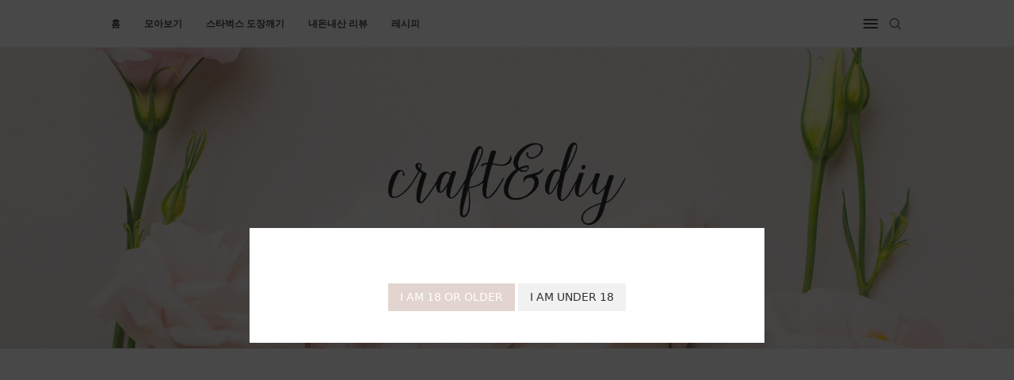

--- FILE ---
content_type: text/html; charset=UTF-8
request_url: http://krrkrr.com/tag/%EC%97%B0%EC%84%B8%EC%9A%B0%EC%9C%A0-%EC%83%9D%ED%81%AC%EB%A6%BC%EB%B9%B5-%EA%B0%80%EA%B2%A9
body_size: 139749
content:
<!DOCTYPE html>
<html lang="ko-KR">
<head>
    <meta charset="UTF-8">
    <meta http-equiv="X-UA-Compatible" content="IE=edge">
    <meta name="viewport" content="width=device-width, initial-scale=1">
    <link rel="profile" href="http://gmpg.org/xfn/11"/>
	        <link rel="shortcut icon" href="https://krrkrr.com/wp-content/uploads/2022/08/41DEFC76-1F3B-44C9-8C2C-55F7E76BD422_4_5005_c.jpeg"
              type="image/x-icon"/>
        <link rel="apple-touch-icon" sizes="180x180" href="https://krrkrr.com/wp-content/uploads/2022/08/41DEFC76-1F3B-44C9-8C2C-55F7E76BD422_4_5005_c.jpeg">
	    <link rel="alternate" type="application/rss+xml" title="놀이터2 RSS Feed"
          href="https://krrkrr.com/feed"/>
    <link rel="alternate" type="application/atom+xml" title="놀이터2 Atom Feed"
          href="https://krrkrr.com/feed/atom"/>
    <link rel="pingback" href="http://krrkrr.com/xmlrpc.php"/>
    <!--[if lt IE 9]>
	<script src="http://krrkrr.com/wp-content/themes/soledad/js/html5.js"></script>
	<![endif]-->
	<link rel='preconnect' href='https://fonts.googleapis.com' />
<link rel='preconnect' href='https://fonts.gstatic.com' />
<meta http-equiv='x-dns-prefetch-control' content='on'>
<link rel='dns-prefetch' href='//fonts.googleapis.com' />
<link rel='dns-prefetch' href='//fonts.gstatic.com' />
<link rel='dns-prefetch' href='//s.gravatar.com' />
<link rel='dns-prefetch' href='//www.google-analytics.com' />
		<style>.elementor-add-section-area-button.penci-library-modal-btn:hover, .penci-library-modal-btn:hover{background: #6eb48c;opacity: 0.7}.elementor-add-section-area-button.penci-library-modal-btn, .penci-library-modal-btn {margin-left: 5px;background: #6eb48c;vertical-align: top;font-size: 0 !important;}.penci-library-modal-btn:before {content: '';width: 16px;height: 16px;background-image: url('http://krrkrr.com/wp-content/themes/soledad/images/penci-icon.png');background-position: center;background-size: contain;background-repeat: no-repeat;}#penci-library-modal .penci-elementor-template-library-template-name {text-align: right;flex: 1 0 0%;}</style>
	<meta name='robots' content='index, follow, max-image-preview:large, max-snippet:-1, max-video-preview:-1' />
	<style>img:is([sizes="auto" i], [sizes^="auto," i]) { contain-intrinsic-size: 3000px 1500px }</style>
	
	<!-- This site is optimized with the Yoast SEO plugin v26.8 - https://yoast.com/product/yoast-seo-wordpress/ -->
	<title>연세우유 생크림빵 가격 Archives - 놀이터2</title>
	<link rel="canonical" href="https://krrkrr.com/tag/연세우유-생크림빵-가격" />
	<meta property="og:locale" content="ko_KR" />
	<meta property="og:type" content="article" />
	<meta property="og:title" content="연세우유 생크림빵 가격 Archives - 놀이터2" />
	<meta property="og:url" content="https://krrkrr.com/tag/연세우유-생크림빵-가격" />
	<meta property="og:site_name" content="놀이터2" />
	<meta name="twitter:card" content="summary_large_image" />
	<script type="application/ld+json" class="yoast-schema-graph">{"@context":"https://schema.org","@graph":[{"@type":"CollectionPage","@id":"https://krrkrr.com/tag/%ec%97%b0%ec%84%b8%ec%9a%b0%ec%9c%a0-%ec%83%9d%ed%81%ac%eb%a6%bc%eb%b9%b5-%ea%b0%80%ea%b2%a9","url":"https://krrkrr.com/tag/%ec%97%b0%ec%84%b8%ec%9a%b0%ec%9c%a0-%ec%83%9d%ed%81%ac%eb%a6%bc%eb%b9%b5-%ea%b0%80%ea%b2%a9","name":"연세우유 생크림빵 가격 Archives - 놀이터2","isPartOf":{"@id":"https://krrkrr.com/#website"},"primaryImageOfPage":{"@id":"https://krrkrr.com/tag/%ec%97%b0%ec%84%b8%ec%9a%b0%ec%9c%a0-%ec%83%9d%ed%81%ac%eb%a6%bc%eb%b9%b5-%ea%b0%80%ea%b2%a9#primaryimage"},"image":{"@id":"https://krrkrr.com/tag/%ec%97%b0%ec%84%b8%ec%9a%b0%ec%9c%a0-%ec%83%9d%ed%81%ac%eb%a6%bc%eb%b9%b5-%ea%b0%80%ea%b2%a9#primaryimage"},"thumbnailUrl":"https://krrkrr.com/wp-content/uploads/2023/03/IMG_0305.jpg","breadcrumb":{"@id":"https://krrkrr.com/tag/%ec%97%b0%ec%84%b8%ec%9a%b0%ec%9c%a0-%ec%83%9d%ed%81%ac%eb%a6%bc%eb%b9%b5-%ea%b0%80%ea%b2%a9#breadcrumb"},"inLanguage":"ko-KR"},{"@type":"ImageObject","inLanguage":"ko-KR","@id":"https://krrkrr.com/tag/%ec%97%b0%ec%84%b8%ec%9a%b0%ec%9c%a0-%ec%83%9d%ed%81%ac%eb%a6%bc%eb%b9%b5-%ea%b0%80%ea%b2%a9#primaryimage","url":"https://krrkrr.com/wp-content/uploads/2023/03/IMG_0305.jpg","contentUrl":"https://krrkrr.com/wp-content/uploads/2023/03/IMG_0305.jpg","width":600,"height":450,"caption":"연세우유 생크림빵 가격, 연세우유 생크림빵 파는곳, 연세우유 생크림빵 gs25, 연세우유 생크림빵 구매,"},{"@type":"BreadcrumbList","@id":"https://krrkrr.com/tag/%ec%97%b0%ec%84%b8%ec%9a%b0%ec%9c%a0-%ec%83%9d%ed%81%ac%eb%a6%bc%eb%b9%b5-%ea%b0%80%ea%b2%a9#breadcrumb","itemListElement":[{"@type":"ListItem","position":1,"name":"Home","item":"https://krrkrr.com/"},{"@type":"ListItem","position":2,"name":"연세우유 생크림빵 가격"}]},{"@type":"WebSite","@id":"https://krrkrr.com/#website","url":"https://krrkrr.com/","name":"놀이터2","description":"Playground No.2","potentialAction":[{"@type":"SearchAction","target":{"@type":"EntryPoint","urlTemplate":"https://krrkrr.com/?s={search_term_string}"},"query-input":{"@type":"PropertyValueSpecification","valueRequired":true,"valueName":"search_term_string"}}],"inLanguage":"ko-KR"}]}</script>
	<!-- / Yoast SEO plugin. -->


<link rel='dns-prefetch' href='//js.hs-scripts.com' />
<link rel='dns-prefetch' href='//developers.kakao.com' />
<link rel='dns-prefetch' href='//www.googletagmanager.com' />
<link rel='dns-prefetch' href='//fonts.googleapis.com' />
<link rel='dns-prefetch' href='//pagead2.googlesyndication.com' />
<link rel="alternate" type="application/rss+xml" title="놀이터2 &raquo; 피드" href="https://krrkrr.com/feed" />
<link rel="alternate" type="application/rss+xml" title="놀이터2 &raquo; 댓글 피드" href="https://krrkrr.com/comments/feed" />
<link rel="alternate" type="application/rss+xml" title="놀이터2 &raquo; 연세우유 생크림빵 가격 태그 피드" href="https://krrkrr.com/tag/%ec%97%b0%ec%84%b8%ec%9a%b0%ec%9c%a0-%ec%83%9d%ed%81%ac%eb%a6%bc%eb%b9%b5-%ea%b0%80%ea%b2%a9/feed" />
<script type="text/javascript">
/* <![CDATA[ */
window._wpemojiSettings = {"baseUrl":"https:\/\/s.w.org\/images\/core\/emoji\/16.0.1\/72x72\/","ext":".png","svgUrl":"https:\/\/s.w.org\/images\/core\/emoji\/16.0.1\/svg\/","svgExt":".svg","source":{"concatemoji":"http:\/\/krrkrr.com\/wp-includes\/js\/wp-emoji-release.min.js?ver=6.8.3"}};
/*! This file is auto-generated */
!function(s,n){var o,i,e;function c(e){try{var t={supportTests:e,timestamp:(new Date).valueOf()};sessionStorage.setItem(o,JSON.stringify(t))}catch(e){}}function p(e,t,n){e.clearRect(0,0,e.canvas.width,e.canvas.height),e.fillText(t,0,0);var t=new Uint32Array(e.getImageData(0,0,e.canvas.width,e.canvas.height).data),a=(e.clearRect(0,0,e.canvas.width,e.canvas.height),e.fillText(n,0,0),new Uint32Array(e.getImageData(0,0,e.canvas.width,e.canvas.height).data));return t.every(function(e,t){return e===a[t]})}function u(e,t){e.clearRect(0,0,e.canvas.width,e.canvas.height),e.fillText(t,0,0);for(var n=e.getImageData(16,16,1,1),a=0;a<n.data.length;a++)if(0!==n.data[a])return!1;return!0}function f(e,t,n,a){switch(t){case"flag":return n(e,"\ud83c\udff3\ufe0f\u200d\u26a7\ufe0f","\ud83c\udff3\ufe0f\u200b\u26a7\ufe0f")?!1:!n(e,"\ud83c\udde8\ud83c\uddf6","\ud83c\udde8\u200b\ud83c\uddf6")&&!n(e,"\ud83c\udff4\udb40\udc67\udb40\udc62\udb40\udc65\udb40\udc6e\udb40\udc67\udb40\udc7f","\ud83c\udff4\u200b\udb40\udc67\u200b\udb40\udc62\u200b\udb40\udc65\u200b\udb40\udc6e\u200b\udb40\udc67\u200b\udb40\udc7f");case"emoji":return!a(e,"\ud83e\udedf")}return!1}function g(e,t,n,a){var r="undefined"!=typeof WorkerGlobalScope&&self instanceof WorkerGlobalScope?new OffscreenCanvas(300,150):s.createElement("canvas"),o=r.getContext("2d",{willReadFrequently:!0}),i=(o.textBaseline="top",o.font="600 32px Arial",{});return e.forEach(function(e){i[e]=t(o,e,n,a)}),i}function t(e){var t=s.createElement("script");t.src=e,t.defer=!0,s.head.appendChild(t)}"undefined"!=typeof Promise&&(o="wpEmojiSettingsSupports",i=["flag","emoji"],n.supports={everything:!0,everythingExceptFlag:!0},e=new Promise(function(e){s.addEventListener("DOMContentLoaded",e,{once:!0})}),new Promise(function(t){var n=function(){try{var e=JSON.parse(sessionStorage.getItem(o));if("object"==typeof e&&"number"==typeof e.timestamp&&(new Date).valueOf()<e.timestamp+604800&&"object"==typeof e.supportTests)return e.supportTests}catch(e){}return null}();if(!n){if("undefined"!=typeof Worker&&"undefined"!=typeof OffscreenCanvas&&"undefined"!=typeof URL&&URL.createObjectURL&&"undefined"!=typeof Blob)try{var e="postMessage("+g.toString()+"("+[JSON.stringify(i),f.toString(),p.toString(),u.toString()].join(",")+"));",a=new Blob([e],{type:"text/javascript"}),r=new Worker(URL.createObjectURL(a),{name:"wpTestEmojiSupports"});return void(r.onmessage=function(e){c(n=e.data),r.terminate(),t(n)})}catch(e){}c(n=g(i,f,p,u))}t(n)}).then(function(e){for(var t in e)n.supports[t]=e[t],n.supports.everything=n.supports.everything&&n.supports[t],"flag"!==t&&(n.supports.everythingExceptFlag=n.supports.everythingExceptFlag&&n.supports[t]);n.supports.everythingExceptFlag=n.supports.everythingExceptFlag&&!n.supports.flag,n.DOMReady=!1,n.readyCallback=function(){n.DOMReady=!0}}).then(function(){return e}).then(function(){var e;n.supports.everything||(n.readyCallback(),(e=n.source||{}).concatemoji?t(e.concatemoji):e.wpemoji&&e.twemoji&&(t(e.twemoji),t(e.wpemoji)))}))}((window,document),window._wpemojiSettings);
/* ]]> */
</script>
<style id='wp-emoji-styles-inline-css' type='text/css'>

	img.wp-smiley, img.emoji {
		display: inline !important;
		border: none !important;
		box-shadow: none !important;
		height: 1em !important;
		width: 1em !important;
		margin: 0 0.07em !important;
		vertical-align: -0.1em !important;
		background: none !important;
		padding: 0 !important;
	}
</style>
<style id='classic-theme-styles-inline-css' type='text/css'>
/*! This file is auto-generated */
.wp-block-button__link{color:#fff;background-color:#32373c;border-radius:9999px;box-shadow:none;text-decoration:none;padding:calc(.667em + 2px) calc(1.333em + 2px);font-size:1.125em}.wp-block-file__button{background:#32373c;color:#fff;text-decoration:none}
</style>
<style id='block-soledad-style-inline-css' type='text/css'>
.pchead-e-block{--pcborder-cl:#dedede;--pcaccent-cl:#6eb48c}.heading1-style-1>h1,.heading1-style-2>h1,.heading2-style-1>h2,.heading2-style-2>h2,.heading3-style-1>h3,.heading3-style-2>h3,.heading4-style-1>h4,.heading4-style-2>h4,.heading5-style-1>h5,.heading5-style-2>h5{padding-bottom:8px;border-bottom:1px solid var(--pcborder-cl);overflow:hidden}.heading1-style-2>h1,.heading2-style-2>h2,.heading3-style-2>h3,.heading4-style-2>h4,.heading5-style-2>h5{border-bottom-width:0;position:relative}.heading1-style-2>h1:before,.heading2-style-2>h2:before,.heading3-style-2>h3:before,.heading4-style-2>h4:before,.heading5-style-2>h5:before{content:'';width:50px;height:2px;bottom:0;left:0;z-index:2;background:var(--pcaccent-cl);position:absolute}.heading1-style-2>h1:after,.heading2-style-2>h2:after,.heading3-style-2>h3:after,.heading4-style-2>h4:after,.heading5-style-2>h5:after{content:'';width:100%;height:2px;bottom:0;left:20px;z-index:1;background:var(--pcborder-cl);position:absolute}.heading1-style-3>h1,.heading1-style-4>h1,.heading2-style-3>h2,.heading2-style-4>h2,.heading3-style-3>h3,.heading3-style-4>h3,.heading4-style-3>h4,.heading4-style-4>h4,.heading5-style-3>h5,.heading5-style-4>h5{position:relative;padding-left:20px}.heading1-style-3>h1:before,.heading1-style-4>h1:before,.heading2-style-3>h2:before,.heading2-style-4>h2:before,.heading3-style-3>h3:before,.heading3-style-4>h3:before,.heading4-style-3>h4:before,.heading4-style-4>h4:before,.heading5-style-3>h5:before,.heading5-style-4>h5:before{width:10px;height:100%;content:'';position:absolute;top:0;left:0;bottom:0;background:var(--pcaccent-cl)}.heading1-style-4>h1,.heading2-style-4>h2,.heading3-style-4>h3,.heading4-style-4>h4,.heading5-style-4>h5{padding:10px 20px;background:#f1f1f1}.heading1-style-5>h1,.heading2-style-5>h2,.heading3-style-5>h3,.heading4-style-5>h4,.heading5-style-5>h5{position:relative;z-index:1}.heading1-style-5>h1:before,.heading2-style-5>h2:before,.heading3-style-5>h3:before,.heading4-style-5>h4:before,.heading5-style-5>h5:before{content:"";position:absolute;left:0;bottom:0;width:200px;height:50%;transform:skew(-25deg) translateX(0);background:var(--pcaccent-cl);z-index:-1;opacity:.4}.heading1-style-6>h1,.heading2-style-6>h2,.heading3-style-6>h3,.heading4-style-6>h4,.heading5-style-6>h5{text-decoration:underline;text-underline-offset:2px;text-decoration-thickness:4px;text-decoration-color:var(--pcaccent-cl)}
</style>
<style id='global-styles-inline-css' type='text/css'>
:root{--wp--preset--aspect-ratio--square: 1;--wp--preset--aspect-ratio--4-3: 4/3;--wp--preset--aspect-ratio--3-4: 3/4;--wp--preset--aspect-ratio--3-2: 3/2;--wp--preset--aspect-ratio--2-3: 2/3;--wp--preset--aspect-ratio--16-9: 16/9;--wp--preset--aspect-ratio--9-16: 9/16;--wp--preset--color--black: #000000;--wp--preset--color--cyan-bluish-gray: #abb8c3;--wp--preset--color--white: #ffffff;--wp--preset--color--pale-pink: #f78da7;--wp--preset--color--vivid-red: #cf2e2e;--wp--preset--color--luminous-vivid-orange: #ff6900;--wp--preset--color--luminous-vivid-amber: #fcb900;--wp--preset--color--light-green-cyan: #7bdcb5;--wp--preset--color--vivid-green-cyan: #00d084;--wp--preset--color--pale-cyan-blue: #8ed1fc;--wp--preset--color--vivid-cyan-blue: #0693e3;--wp--preset--color--vivid-purple: #9b51e0;--wp--preset--gradient--vivid-cyan-blue-to-vivid-purple: linear-gradient(135deg,rgba(6,147,227,1) 0%,rgb(155,81,224) 100%);--wp--preset--gradient--light-green-cyan-to-vivid-green-cyan: linear-gradient(135deg,rgb(122,220,180) 0%,rgb(0,208,130) 100%);--wp--preset--gradient--luminous-vivid-amber-to-luminous-vivid-orange: linear-gradient(135deg,rgba(252,185,0,1) 0%,rgba(255,105,0,1) 100%);--wp--preset--gradient--luminous-vivid-orange-to-vivid-red: linear-gradient(135deg,rgba(255,105,0,1) 0%,rgb(207,46,46) 100%);--wp--preset--gradient--very-light-gray-to-cyan-bluish-gray: linear-gradient(135deg,rgb(238,238,238) 0%,rgb(169,184,195) 100%);--wp--preset--gradient--cool-to-warm-spectrum: linear-gradient(135deg,rgb(74,234,220) 0%,rgb(151,120,209) 20%,rgb(207,42,186) 40%,rgb(238,44,130) 60%,rgb(251,105,98) 80%,rgb(254,248,76) 100%);--wp--preset--gradient--blush-light-purple: linear-gradient(135deg,rgb(255,206,236) 0%,rgb(152,150,240) 100%);--wp--preset--gradient--blush-bordeaux: linear-gradient(135deg,rgb(254,205,165) 0%,rgb(254,45,45) 50%,rgb(107,0,62) 100%);--wp--preset--gradient--luminous-dusk: linear-gradient(135deg,rgb(255,203,112) 0%,rgb(199,81,192) 50%,rgb(65,88,208) 100%);--wp--preset--gradient--pale-ocean: linear-gradient(135deg,rgb(255,245,203) 0%,rgb(182,227,212) 50%,rgb(51,167,181) 100%);--wp--preset--gradient--electric-grass: linear-gradient(135deg,rgb(202,248,128) 0%,rgb(113,206,126) 100%);--wp--preset--gradient--midnight: linear-gradient(135deg,rgb(2,3,129) 0%,rgb(40,116,252) 100%);--wp--preset--font-size--small: 12px;--wp--preset--font-size--medium: 20px;--wp--preset--font-size--large: 32px;--wp--preset--font-size--x-large: 42px;--wp--preset--font-size--normal: 14px;--wp--preset--font-size--huge: 42px;--wp--preset--spacing--20: 0.44rem;--wp--preset--spacing--30: 0.67rem;--wp--preset--spacing--40: 1rem;--wp--preset--spacing--50: 1.5rem;--wp--preset--spacing--60: 2.25rem;--wp--preset--spacing--70: 3.38rem;--wp--preset--spacing--80: 5.06rem;--wp--preset--shadow--natural: 6px 6px 9px rgba(0, 0, 0, 0.2);--wp--preset--shadow--deep: 12px 12px 50px rgba(0, 0, 0, 0.4);--wp--preset--shadow--sharp: 6px 6px 0px rgba(0, 0, 0, 0.2);--wp--preset--shadow--outlined: 6px 6px 0px -3px rgba(255, 255, 255, 1), 6px 6px rgba(0, 0, 0, 1);--wp--preset--shadow--crisp: 6px 6px 0px rgba(0, 0, 0, 1);}:where(.is-layout-flex){gap: 0.5em;}:where(.is-layout-grid){gap: 0.5em;}body .is-layout-flex{display: flex;}.is-layout-flex{flex-wrap: wrap;align-items: center;}.is-layout-flex > :is(*, div){margin: 0;}body .is-layout-grid{display: grid;}.is-layout-grid > :is(*, div){margin: 0;}:where(.wp-block-columns.is-layout-flex){gap: 2em;}:where(.wp-block-columns.is-layout-grid){gap: 2em;}:where(.wp-block-post-template.is-layout-flex){gap: 1.25em;}:where(.wp-block-post-template.is-layout-grid){gap: 1.25em;}.has-black-color{color: var(--wp--preset--color--black) !important;}.has-cyan-bluish-gray-color{color: var(--wp--preset--color--cyan-bluish-gray) !important;}.has-white-color{color: var(--wp--preset--color--white) !important;}.has-pale-pink-color{color: var(--wp--preset--color--pale-pink) !important;}.has-vivid-red-color{color: var(--wp--preset--color--vivid-red) !important;}.has-luminous-vivid-orange-color{color: var(--wp--preset--color--luminous-vivid-orange) !important;}.has-luminous-vivid-amber-color{color: var(--wp--preset--color--luminous-vivid-amber) !important;}.has-light-green-cyan-color{color: var(--wp--preset--color--light-green-cyan) !important;}.has-vivid-green-cyan-color{color: var(--wp--preset--color--vivid-green-cyan) !important;}.has-pale-cyan-blue-color{color: var(--wp--preset--color--pale-cyan-blue) !important;}.has-vivid-cyan-blue-color{color: var(--wp--preset--color--vivid-cyan-blue) !important;}.has-vivid-purple-color{color: var(--wp--preset--color--vivid-purple) !important;}.has-black-background-color{background-color: var(--wp--preset--color--black) !important;}.has-cyan-bluish-gray-background-color{background-color: var(--wp--preset--color--cyan-bluish-gray) !important;}.has-white-background-color{background-color: var(--wp--preset--color--white) !important;}.has-pale-pink-background-color{background-color: var(--wp--preset--color--pale-pink) !important;}.has-vivid-red-background-color{background-color: var(--wp--preset--color--vivid-red) !important;}.has-luminous-vivid-orange-background-color{background-color: var(--wp--preset--color--luminous-vivid-orange) !important;}.has-luminous-vivid-amber-background-color{background-color: var(--wp--preset--color--luminous-vivid-amber) !important;}.has-light-green-cyan-background-color{background-color: var(--wp--preset--color--light-green-cyan) !important;}.has-vivid-green-cyan-background-color{background-color: var(--wp--preset--color--vivid-green-cyan) !important;}.has-pale-cyan-blue-background-color{background-color: var(--wp--preset--color--pale-cyan-blue) !important;}.has-vivid-cyan-blue-background-color{background-color: var(--wp--preset--color--vivid-cyan-blue) !important;}.has-vivid-purple-background-color{background-color: var(--wp--preset--color--vivid-purple) !important;}.has-black-border-color{border-color: var(--wp--preset--color--black) !important;}.has-cyan-bluish-gray-border-color{border-color: var(--wp--preset--color--cyan-bluish-gray) !important;}.has-white-border-color{border-color: var(--wp--preset--color--white) !important;}.has-pale-pink-border-color{border-color: var(--wp--preset--color--pale-pink) !important;}.has-vivid-red-border-color{border-color: var(--wp--preset--color--vivid-red) !important;}.has-luminous-vivid-orange-border-color{border-color: var(--wp--preset--color--luminous-vivid-orange) !important;}.has-luminous-vivid-amber-border-color{border-color: var(--wp--preset--color--luminous-vivid-amber) !important;}.has-light-green-cyan-border-color{border-color: var(--wp--preset--color--light-green-cyan) !important;}.has-vivid-green-cyan-border-color{border-color: var(--wp--preset--color--vivid-green-cyan) !important;}.has-pale-cyan-blue-border-color{border-color: var(--wp--preset--color--pale-cyan-blue) !important;}.has-vivid-cyan-blue-border-color{border-color: var(--wp--preset--color--vivid-cyan-blue) !important;}.has-vivid-purple-border-color{border-color: var(--wp--preset--color--vivid-purple) !important;}.has-vivid-cyan-blue-to-vivid-purple-gradient-background{background: var(--wp--preset--gradient--vivid-cyan-blue-to-vivid-purple) !important;}.has-light-green-cyan-to-vivid-green-cyan-gradient-background{background: var(--wp--preset--gradient--light-green-cyan-to-vivid-green-cyan) !important;}.has-luminous-vivid-amber-to-luminous-vivid-orange-gradient-background{background: var(--wp--preset--gradient--luminous-vivid-amber-to-luminous-vivid-orange) !important;}.has-luminous-vivid-orange-to-vivid-red-gradient-background{background: var(--wp--preset--gradient--luminous-vivid-orange-to-vivid-red) !important;}.has-very-light-gray-to-cyan-bluish-gray-gradient-background{background: var(--wp--preset--gradient--very-light-gray-to-cyan-bluish-gray) !important;}.has-cool-to-warm-spectrum-gradient-background{background: var(--wp--preset--gradient--cool-to-warm-spectrum) !important;}.has-blush-light-purple-gradient-background{background: var(--wp--preset--gradient--blush-light-purple) !important;}.has-blush-bordeaux-gradient-background{background: var(--wp--preset--gradient--blush-bordeaux) !important;}.has-luminous-dusk-gradient-background{background: var(--wp--preset--gradient--luminous-dusk) !important;}.has-pale-ocean-gradient-background{background: var(--wp--preset--gradient--pale-ocean) !important;}.has-electric-grass-gradient-background{background: var(--wp--preset--gradient--electric-grass) !important;}.has-midnight-gradient-background{background: var(--wp--preset--gradient--midnight) !important;}.has-small-font-size{font-size: var(--wp--preset--font-size--small) !important;}.has-medium-font-size{font-size: var(--wp--preset--font-size--medium) !important;}.has-large-font-size{font-size: var(--wp--preset--font-size--large) !important;}.has-x-large-font-size{font-size: var(--wp--preset--font-size--x-large) !important;}
:where(.wp-block-post-template.is-layout-flex){gap: 1.25em;}:where(.wp-block-post-template.is-layout-grid){gap: 1.25em;}
:where(.wp-block-columns.is-layout-flex){gap: 2em;}:where(.wp-block-columns.is-layout-grid){gap: 2em;}
:root :where(.wp-block-pullquote){font-size: 1.5em;line-height: 1.6;}
</style>
<link rel='stylesheet' id='contact-form-7-css' href='http://krrkrr.com/wp-content/plugins/contact-form-7/includes/css/styles.css?ver=6.1' type='text/css' media='all' />
<link rel='stylesheet' id='penci-review-css' href='http://krrkrr.com/wp-content/plugins/penci-review/css/style.css?ver=3.3' type='text/css' media='all' />
<link rel='stylesheet' id='penci-oswald-css' href='//fonts.googleapis.com/css?family=Oswald%3A400&#038;display=swap&#038;ver=6.8.3' type='text/css' media='all' />
<link rel='stylesheet' id='penci-fonts-css' href='https://fonts.googleapis.com/css?family=-apple-system%3A300%2C300italic%2C400%2C400italic%2C500%2C500italic%2C700%2C700italic%2C800%2C800italic%7CKarla%3A300%2C300italic%2C400%2C400italic%2C500%2C500italic%2C600%2C600italic%2C700%2C700italic%2C800%2C800italic%26subset%3Dlatin%2Ccyrillic%2Ccyrillic-ext%2Cgreek%2Cgreek-ext%2Clatin-ext&#038;display=swap&#038;ver=8.5.4' type='text/css' media='' />
<link rel='stylesheet' id='penci-main-style-css' href='http://krrkrr.com/wp-content/themes/soledad/main.css?ver=8.5.4' type='text/css' media='all' />
<link rel='stylesheet' id='penci-swiper-bundle-css' href='http://krrkrr.com/wp-content/themes/soledad/css/swiper-bundle.min.css?ver=8.5.4' type='text/css' media='all' />
<link rel='stylesheet' id='penci-font-awesomeold-css' href='http://krrkrr.com/wp-content/themes/soledad/css/font-awesome.4.7.0.swap.min.css?ver=4.7.0' type='text/css' media='all' />
<link rel='stylesheet' id='penci_icon-css' href='http://krrkrr.com/wp-content/themes/soledad/css/penci-icon.css?ver=8.5.4' type='text/css' media='all' />
<link rel='stylesheet' id='penci_style-css' href='http://krrkrr.com/wp-content/themes/soledad/style.css?ver=8.5.4' type='text/css' media='all' />
<link rel='stylesheet' id='penci_social_counter-css' href='http://krrkrr.com/wp-content/themes/soledad/css/social-counter.css?ver=8.5.4' type='text/css' media='all' />
<link rel='stylesheet' id='elementor-icons-css' href='http://krrkrr.com/wp-content/plugins/elementor/assets/lib/eicons/css/elementor-icons.min.css?ver=5.43.0' type='text/css' media='all' />
<link rel='stylesheet' id='elementor-frontend-css' href='http://krrkrr.com/wp-content/plugins/elementor/assets/css/frontend.min.css?ver=3.30.3' type='text/css' media='all' />
<link rel='stylesheet' id='elementor-post-6-css' href='http://krrkrr.com/wp-content/uploads/elementor/css/post-6.css?ver=1753792682' type='text/css' media='all' />
<link rel='stylesheet' id='cosmosfarm-share-buttons-css' href='http://krrkrr.com/wp-content/plugins/cosmosfarm-share-buttons/layout/default/style.css?ver=1.9' type='text/css' media='all' />
<link rel='stylesheet' id='penci-recipe-css-css' href='http://krrkrr.com/wp-content/plugins/penci-recipe/css/recipe.css?ver=3.7' type='text/css' media='all' />
<link rel='stylesheet' id='eael-general-css' href='http://krrkrr.com/wp-content/plugins/essential-addons-for-elementor-lite/assets/front-end/css/view/general.min.css?ver=6.2.2' type='text/css' media='all' />
<link rel='stylesheet' id='elementor-gf-local-roboto-css' href='https://krrkrr.com/wp-content/uploads/elementor/google-fonts/css/roboto.css?ver=1753792732' type='text/css' media='all' />
<link rel='stylesheet' id='elementor-gf-local-robotoslab-css' href='https://krrkrr.com/wp-content/uploads/elementor/google-fonts/css/robotoslab.css?ver=1753792744' type='text/css' media='all' />
<script type="text/javascript" src="http://krrkrr.com/wp-includes/js/jquery/jquery.min.js?ver=3.7.1" id="jquery-core-js"></script>
<script type="text/javascript" src="http://krrkrr.com/wp-includes/js/jquery/jquery-migrate.min.js?ver=3.4.1" id="jquery-migrate-js"></script>
<script type="text/javascript" src="https://developers.kakao.com/sdk/js/kakao.min.js?ver=1.9" id="kakao-sdk-js"></script>

<!-- Site Kit에서 추가한 Google 태그(gtag.js) 스니펫 -->
<!-- Site Kit에 의해 추가된 Google Analytics 스니펫 -->
<script type="text/javascript" src="https://www.googletagmanager.com/gtag/js?id=G-2YTFMC9VH9" id="google_gtagjs-js" async></script>
<script type="text/javascript" id="google_gtagjs-js-after">
/* <![CDATA[ */
window.dataLayer = window.dataLayer || [];function gtag(){dataLayer.push(arguments);}
gtag("set","linker",{"domains":["krrkrr.com"]});
gtag("js", new Date());
gtag("set", "developer_id.dZTNiMT", true);
gtag("config", "G-2YTFMC9VH9");
/* ]]> */
</script>
<link rel="https://api.w.org/" href="https://krrkrr.com/wp-json/" /><link rel="alternate" title="JSON" type="application/json" href="https://krrkrr.com/wp-json/wp/v2/tags/1131" /><link rel="EditURI" type="application/rsd+xml" title="RSD" href="https://krrkrr.com/xmlrpc.php?rsd" />

<meta name="generator" content="Site Kit by Google 1.158.0" />			<!-- DO NOT COPY THIS SNIPPET! Start of Page Analytics Tracking for HubSpot WordPress plugin v11.3.16-->
			<script class="hsq-set-content-id" data-content-id="listing-page">
				var _hsq = _hsq || [];
				_hsq.push(["setContentType", "listing-page"]);
			</script>
			<!-- DO NOT COPY THIS SNIPPET! End of Page Analytics Tracking for HubSpot WordPress plugin -->
			    <style type="text/css">
                                                                                                                                            </style>
	<script>var portfolioDataJs = portfolioDataJs || [];</script><style id="penci-custom-style" type="text/css">body{ --pcbg-cl: #fff; --pctext-cl: #313131; --pcborder-cl: #dedede; --pcheading-cl: #313131; --pcmeta-cl: #888888; --pcaccent-cl: #6eb48c; --pcbody-font: 'PT Serif', serif; --pchead-font: 'Raleway', sans-serif; --pchead-wei: bold; --pcava_bdr:10px;--pcajs_fvw:470px;--pcajs_fvmw:220px; } .single.penci-body-single-style-5 #header, .single.penci-body-single-style-6 #header, .single.penci-body-single-style-10 #header, .single.penci-body-single-style-5 .pc-wrapbuilder-header, .single.penci-body-single-style-6 .pc-wrapbuilder-header, .single.penci-body-single-style-10 .pc-wrapbuilder-header { --pchd-mg: 40px; } .fluid-width-video-wrapper > div { position: absolute; left: 0; right: 0; top: 0; width: 100%; height: 100%; } .yt-video-place { position: relative; text-align: center; } .yt-video-place.embed-responsive .start-video { display: block; top: 0; left: 0; bottom: 0; right: 0; position: absolute; transform: none; } .yt-video-place.embed-responsive .start-video img { margin: 0; padding: 0; top: 50%; display: inline-block; position: absolute; left: 50%; transform: translate(-50%, -50%); width: 68px; height: auto; } .mfp-bg { top: 0; left: 0; width: 100%; height: 100%; z-index: 9999999; overflow: hidden; position: fixed; background: #0b0b0b; opacity: .8; filter: alpha(opacity=80) } .mfp-wrap { top: 0; left: 0; width: 100%; height: 100%; z-index: 9999999; position: fixed; outline: none !important; -webkit-backface-visibility: hidden } body{--pcctain: 1000px}.penci-image-holder:before{ padding-top: 100%; } body { --pchead-font: -apple-system, system-ui, BlinkMacSystemFont, "Segoe UI", Helvetica, Arial, sans-serif, "Apple Color Emoji", "Segoe UI Emoji", "Segoe UI Symbol"; } body { --pcbody-font: -apple-system, system-ui, BlinkMacSystemFont, "Segoe UI", Helvetica, Arial, sans-serif, "Apple Color Emoji", "Segoe UI Emoji", "Segoe UI Symbol"; } p{ line-height: 1.8; } #main #bbpress-forums .bbp-login-form fieldset.bbp-form select, #main #bbpress-forums .bbp-login-form .bbp-form input[type="password"], #main #bbpress-forums .bbp-login-form .bbp-form input[type="text"], .penci-login-register input[type="email"], .penci-login-register input[type="text"], .penci-login-register input[type="password"], .penci-login-register input[type="number"], body, textarea, #respond textarea, .widget input[type="text"], .widget input[type="email"], .widget input[type="date"], .widget input[type="number"], .wpcf7 textarea, .mc4wp-form input, #respond input, div.wpforms-container .wpforms-form.wpforms-form input[type=date], div.wpforms-container .wpforms-form.wpforms-form input[type=datetime], div.wpforms-container .wpforms-form.wpforms-form input[type=datetime-local], div.wpforms-container .wpforms-form.wpforms-form input[type=email], div.wpforms-container .wpforms-form.wpforms-form input[type=month], div.wpforms-container .wpforms-form.wpforms-form input[type=number], div.wpforms-container .wpforms-form.wpforms-form input[type=password], div.wpforms-container .wpforms-form.wpforms-form input[type=range], div.wpforms-container .wpforms-form.wpforms-form input[type=search], div.wpforms-container .wpforms-form.wpforms-form input[type=tel], div.wpforms-container .wpforms-form.wpforms-form input[type=text], div.wpforms-container .wpforms-form.wpforms-form input[type=time], div.wpforms-container .wpforms-form.wpforms-form input[type=url], div.wpforms-container .wpforms-form.wpforms-form input[type=week], div.wpforms-container .wpforms-form.wpforms-form select, div.wpforms-container .wpforms-form.wpforms-form textarea, .wpcf7 input, form.pc-searchform input.search-input, ul.homepage-featured-boxes .penci-fea-in h4, .widget.widget_categories ul li span.category-item-count, .about-widget .about-me-heading, .widget ul.side-newsfeed li .side-item .side-item-text .side-item-meta { font-weight: normal } #navigation .menu > li > a, #navigation ul.menu ul.sub-menu li > a, .navigation ul.menu ul.sub-menu li > a, .penci-menu-hbg .menu li a, #sidebar-nav .menu li a { font-family: 'Karla', sans-serif; font-weight: normal; } .penci-hide-tagupdated{ display: none !important; } .archive-box span, .archive-box h1{ font-size: 12px; } @media only screen and (max-width: 479px){ .archive-box span, .archive-box h1{ font-size: 16px; } } .widget ul li, .widget ol li, .post-entry, p, .post-entry p{ line-height: 2; } body { --pchead-wei: normal; } .featured-area .penci-image-holder, .featured-area .penci-slider4-overlay, .featured-area .penci-slide-overlay .overlay-link, .featured-style-29 .featured-slider-overlay, .penci-slider38-overlay{ border-radius: ; -webkit-border-radius: ; } .penci-featured-content-right:before{ border-top-right-radius: ; border-bottom-right-radius: ; } .penci-flat-overlay .penci-slide-overlay .penci-mag-featured-content:before{ border-bottom-left-radius: ; border-bottom-right-radius: ; } .container-single .post-image{ border-radius: ; -webkit-border-radius: ; } .penci-mega-thumbnail .penci-image-holder{ border-radius: ; -webkit-border-radius: ; } .penci-magazine-slider .mag-item-1 .mag-meta-child span:after, .penci-magazine-slider .mag-meta-child span:after, .post-box-meta-single > span:before, .standard-top-meta > span:before, .penci-mag-featured-content .feat-meta > span:after, .penci-featured-content .feat-text .feat-meta > span:after, .featured-style-35 .featured-content-excerpt .feat-meta > span:after, .penci-post-box-meta .penci-box-meta span:after, .grid-post-box-meta span:after, .overlay-post-box-meta > div:after{ box-sizing: border-box; -webkit-box-sizing: border-box; width: 4px; height: 4px; border: 2px solid; border-radius: 2px; transform: translateY(-2px); -webkit-transform: translateY(-2px); } #navigation .menu > li > a, #navigation ul.menu ul.sub-menu li > a, .navigation ul.menu ul.sub-menu li > a, .penci-menu-hbg .menu li a, #sidebar-nav .menu li a, #navigation .penci-megamenu .penci-mega-child-categories a, .navigation .penci-megamenu .penci-mega-child-categories a{ font-weight: 700; } body.penci-body-boxed { background-color:#ffc6f1; } body.penci-body-boxed { background-repeat:no-repeat; } body.penci-body-boxed { background-attachment:local; } body.penci-body-boxed { background-size:cover; } #header .inner-header .container { padding:120px 0; } #logo a { max-width:300px; width: 100%; } @media only screen and (max-width: 960px) and (min-width: 768px){ #logo img{ max-width: 100%; } } body{ --pcborder-cl: #eeeeee; } #main #bbpress-forums .bbp-login-form fieldset.bbp-form select, #main #bbpress-forums .bbp-login-form .bbp-form input[type="password"], #main #bbpress-forums .bbp-login-form .bbp-form input[type="text"], .widget ul li, .grid-mixed, .penci-post-box-meta, .penci-pagination.penci-ajax-more a.penci-ajax-more-button, .widget-social a i, .penci-home-popular-posts, .header-header-1.has-bottom-line, .header-header-4.has-bottom-line, .header-header-7.has-bottom-line, .container-single .post-entry .post-tags a,.tags-share-box.tags-share-box-2_3,.tags-share-box.tags-share-box-top, .tags-share-box, .post-author, .post-pagination, .post-related, .post-comments .post-title-box, .comments .comment, #respond textarea, .wpcf7 textarea, #respond input, div.wpforms-container .wpforms-form.wpforms-form input[type=date], div.wpforms-container .wpforms-form.wpforms-form input[type=datetime], div.wpforms-container .wpforms-form.wpforms-form input[type=datetime-local], div.wpforms-container .wpforms-form.wpforms-form input[type=email], div.wpforms-container .wpforms-form.wpforms-form input[type=month], div.wpforms-container .wpforms-form.wpforms-form input[type=number], div.wpforms-container .wpforms-form.wpforms-form input[type=password], div.wpforms-container .wpforms-form.wpforms-form input[type=range], div.wpforms-container .wpforms-form.wpforms-form input[type=search], div.wpforms-container .wpforms-form.wpforms-form input[type=tel], div.wpforms-container .wpforms-form.wpforms-form input[type=text], div.wpforms-container .wpforms-form.wpforms-form input[type=time], div.wpforms-container .wpforms-form.wpforms-form input[type=url], div.wpforms-container .wpforms-form.wpforms-form input[type=week], div.wpforms-container .wpforms-form.wpforms-form select, div.wpforms-container .wpforms-form.wpforms-form textarea, .wpcf7 input, .widget_wysija input, #respond h3, form.pc-searchform input.search-input, .post-password-form input[type="text"], .post-password-form input[type="email"], .post-password-form input[type="password"], .post-password-form input[type="number"], .penci-recipe, .penci-recipe-heading, .penci-recipe-ingredients, .penci-recipe-notes, .penci-pagination ul.page-numbers li span, .penci-pagination ul.page-numbers li a, #comments_pagination span, #comments_pagination a, body.author .post-author, .tags-share-box.hide-tags.page-share, .penci-grid li.list-post, .penci-grid li.list-boxed-post-2 .content-boxed-2, .home-featured-cat-content .mag-post-box, .home-featured-cat-content.style-2 .mag-post-box.first-post, .home-featured-cat-content.style-10 .mag-post-box.first-post, .widget select, .widget ul ul, .widget input[type="text"], .widget input[type="email"], .widget input[type="date"], .widget input[type="number"], .widget input[type="search"], .widget .tagcloud a, #wp-calendar tbody td, .woocommerce div.product .entry-summary div[itemprop="description"] td, .woocommerce div.product .entry-summary div[itemprop="description"] th, .woocommerce div.product .woocommerce-tabs #tab-description td, .woocommerce div.product .woocommerce-tabs #tab-description th, .woocommerce-product-details__short-description td, th, .woocommerce ul.cart_list li, .woocommerce ul.product_list_widget li, .woocommerce .widget_shopping_cart .total, .woocommerce.widget_shopping_cart .total, .woocommerce .woocommerce-product-search input[type="search"], .woocommerce nav.woocommerce-pagination ul li a, .woocommerce nav.woocommerce-pagination ul li span, .woocommerce div.product .product_meta, .woocommerce div.product .woocommerce-tabs ul.tabs, .woocommerce div.product .related > h2, .woocommerce div.product .upsells > h2, .woocommerce #reviews #comments ol.commentlist li .comment-text, .woocommerce table.shop_table td, .post-entry td, .post-entry th, #add_payment_method .cart-collaterals .cart_totals tr td, #add_payment_method .cart-collaterals .cart_totals tr th, .woocommerce-cart .cart-collaterals .cart_totals tr td, .woocommerce-cart .cart-collaterals .cart_totals tr th, .woocommerce-checkout .cart-collaterals .cart_totals tr td, .woocommerce-checkout .cart-collaterals .cart_totals tr th, .woocommerce-cart .cart-collaterals .cart_totals table, .woocommerce-cart table.cart td.actions .coupon .input-text, .woocommerce table.shop_table a.remove, .woocommerce form .form-row .input-text, .woocommerce-page form .form-row .input-text, .woocommerce .woocommerce-error, .woocommerce .woocommerce-info, .woocommerce .woocommerce-message, .woocommerce form.checkout_coupon, .woocommerce form.login, .woocommerce form.register, .woocommerce form.checkout table.shop_table, .woocommerce-checkout #payment ul.payment_methods, .post-entry table, .wrapper-penci-review, .penci-review-container.penci-review-count, #penci-demobar .style-toggle, #widget-area, .post-entry hr, .wpb_text_column hr, #buddypress .dir-search input[type=search], #buddypress .dir-search input[type=text], #buddypress .groups-members-search input[type=search], #buddypress .groups-members-search input[type=text], #buddypress ul.item-list, #buddypress .profile[role=main], #buddypress select, #buddypress div.pagination .pagination-links span, #buddypress div.pagination .pagination-links a, #buddypress div.pagination .pag-count, #buddypress div.pagination .pagination-links a:hover, #buddypress ul.item-list li, #buddypress table.forum tr td.label, #buddypress table.messages-notices tr td.label, #buddypress table.notifications tr td.label, #buddypress table.notifications-settings tr td.label, #buddypress table.profile-fields tr td.label, #buddypress table.wp-profile-fields tr td.label, #buddypress table.profile-fields:last-child, #buddypress form#whats-new-form textarea, #buddypress .standard-form input[type=text], #buddypress .standard-form input[type=color], #buddypress .standard-form input[type=date], #buddypress .standard-form input[type=datetime], #buddypress .standard-form input[type=datetime-local], #buddypress .standard-form input[type=email], #buddypress .standard-form input[type=month], #buddypress .standard-form input[type=number], #buddypress .standard-form input[type=range], #buddypress .standard-form input[type=search], #buddypress .standard-form input[type=password], #buddypress .standard-form input[type=tel], #buddypress .standard-form input[type=time], #buddypress .standard-form input[type=url], #buddypress .standard-form input[type=week], .bp-avatar-nav ul, .bp-avatar-nav ul.avatar-nav-items li.current, #bbpress-forums li.bbp-body ul.forum, #bbpress-forums li.bbp-body ul.topic, #bbpress-forums li.bbp-footer, .bbp-pagination-links a, .bbp-pagination-links span.current, .wrapper-boxed .bbp-pagination-links a:hover, .wrapper-boxed .bbp-pagination-links span.current, #buddypress .standard-form select, #buddypress .standard-form input[type=password], #buddypress .activity-list li.load-more a, #buddypress .activity-list li.load-newest a, #buddypress ul.button-nav li a, #buddypress div.generic-button a, #buddypress .comment-reply-link, #bbpress-forums div.bbp-template-notice.info, #bbpress-forums #bbp-search-form #bbp_search, #bbpress-forums .bbp-forums-list, #bbpress-forums #bbp_topic_title, #bbpress-forums #bbp_topic_tags, #bbpress-forums .wp-editor-container, .widget_display_stats dd, .widget_display_stats dt, div.bbp-forum-header, div.bbp-topic-header, div.bbp-reply-header, .widget input[type="text"], .widget input[type="email"], .widget input[type="date"], .widget input[type="number"], .widget input[type="search"], .widget input[type="password"], blockquote.wp-block-quote, .post-entry blockquote.wp-block-quote, .wp-block-quote:not(.is-large):not(.is-style-large), .post-entry pre, .wp-block-pullquote:not(.is-style-solid-color), .post-entry hr.wp-block-separator, .wp-block-separator, .wp-block-latest-posts, .wp-block-yoast-how-to-block ol.schema-how-to-steps, .wp-block-yoast-how-to-block ol.schema-how-to-steps li, .wp-block-yoast-faq-block .schema-faq-section, .post-entry .wp-block-quote, .wpb_text_column .wp-block-quote, .woocommerce .page-description .wp-block-quote, .wp-block-search .wp-block-search__input{ border-color: var(--pcborder-cl); } .penci-recipe-index-wrap h4.recipe-index-heading > span:before, .penci-recipe-index-wrap h4.recipe-index-heading > span:after{ border-color: var(--pcborder-cl); opacity: 1; } .tags-share-box .single-comment-o:after, .post-share a.penci-post-like:after{ background-color: var(--pcborder-cl); } .penci-grid .list-post.list-boxed-post{ border-color: var(--pcborder-cl) !important; } .penci-post-box-meta.penci-post-box-grid:before, .woocommerce .widget_price_filter .ui-slider .ui-slider-range{ background-color: var(--pcborder-cl); } .penci-pagination.penci-ajax-more a.penci-ajax-more-button.loading-posts{ border-color: var(--pcborder-cl) !important; } .penci-vernav-enable .penci-menu-hbg{ box-shadow: none; -webkit-box-shadow: none; -moz-box-shadow: none; } .penci-vernav-enable.penci-vernav-poleft .penci-menu-hbg{ border-right: 1px solid var(--pcborder-cl); } .penci-vernav-enable.penci-vernav-poright .penci-menu-hbg{ border-left: 1px solid var(--pcborder-cl); } body{ --pcaccent-cl: #e2d4ce; } .penci-menuhbg-toggle:hover .lines-button:after, .penci-menuhbg-toggle:hover .penci-lines:before, .penci-menuhbg-toggle:hover .penci-lines:after,.tags-share-box.tags-share-box-s2 .post-share-plike,.penci-video_playlist .penci-playlist-title,.pencisc-column-2.penci-video_playlist .penci-video-nav .playlist-panel-item, .pencisc-column-1.penci-video_playlist .penci-video-nav .playlist-panel-item,.penci-video_playlist .penci-custom-scroll::-webkit-scrollbar-thumb, .pencisc-button, .post-entry .pencisc-button, .penci-dropcap-box, .penci-dropcap-circle, .penci-login-register input[type="submit"]:hover, .penci-ld .penci-ldin:before, .penci-ldspinner > div{ background: #e2d4ce; } a, .post-entry .penci-portfolio-filter ul li a:hover, .penci-portfolio-filter ul li a:hover, .penci-portfolio-filter ul li.active a, .post-entry .penci-portfolio-filter ul li.active a, .penci-countdown .countdown-amount, .archive-box h1, .post-entry a, .container.penci-breadcrumb span a:hover,.container.penci-breadcrumb a:hover, .post-entry blockquote:before, .post-entry blockquote cite, .post-entry blockquote .author, .wpb_text_column blockquote:before, .wpb_text_column blockquote cite, .wpb_text_column blockquote .author, .penci-pagination a:hover, ul.penci-topbar-menu > li a:hover, div.penci-topbar-menu > ul > li a:hover, .penci-recipe-heading a.penci-recipe-print,.penci-review-metas .penci-review-btnbuy, .main-nav-social a:hover, .widget-social .remove-circle a:hover i, .penci-recipe-index .cat > a.penci-cat-name, #bbpress-forums li.bbp-body ul.forum li.bbp-forum-info a:hover, #bbpress-forums li.bbp-body ul.topic li.bbp-topic-title a:hover, #bbpress-forums li.bbp-body ul.forum li.bbp-forum-info .bbp-forum-content a, #bbpress-forums li.bbp-body ul.topic p.bbp-topic-meta a, #bbpress-forums .bbp-breadcrumb a:hover, #bbpress-forums .bbp-forum-freshness a:hover, #bbpress-forums .bbp-topic-freshness a:hover, #buddypress ul.item-list li div.item-title a, #buddypress ul.item-list li h4 a, #buddypress .activity-header a:first-child, #buddypress .comment-meta a:first-child, #buddypress .acomment-meta a:first-child, div.bbp-template-notice a:hover, .penci-menu-hbg .menu li a .indicator:hover, .penci-menu-hbg .menu li a:hover, #sidebar-nav .menu li a:hover, .penci-rlt-popup .rltpopup-meta .rltpopup-title:hover, .penci-video_playlist .penci-video-playlist-item .penci-video-title:hover, .penci_list_shortcode li:before, .penci-dropcap-box-outline, .penci-dropcap-circle-outline, .penci-dropcap-regular, .penci-dropcap-bold{ color: #e2d4ce; } .penci-home-popular-post ul.slick-dots li button:hover, .penci-home-popular-post ul.slick-dots li.slick-active button, .post-entry blockquote .author span:after, .error-image:after, .error-404 .go-back-home a:after, .penci-header-signup-form, .woocommerce span.onsale, .woocommerce #respond input#submit:hover, .woocommerce a.button:hover, .woocommerce button.button:hover, .woocommerce input.button:hover, .woocommerce nav.woocommerce-pagination ul li span.current, .woocommerce div.product .entry-summary div[itemprop="description"]:before, .woocommerce div.product .entry-summary div[itemprop="description"] blockquote .author span:after, .woocommerce div.product .woocommerce-tabs #tab-description blockquote .author span:after, .woocommerce #respond input#submit.alt:hover, .woocommerce a.button.alt:hover, .woocommerce button.button.alt:hover, .woocommerce input.button.alt:hover, .pcheader-icon.shoping-cart-icon > a > span, #penci-demobar .buy-button, #penci-demobar .buy-button:hover, .penci-recipe-heading a.penci-recipe-print:hover,.penci-review-metas .penci-review-btnbuy:hover, .penci-review-process span, .penci-review-score-total, #navigation.menu-style-2 ul.menu ul.sub-menu:before, #navigation.menu-style-2 .menu ul ul.sub-menu:before, .penci-go-to-top-floating, .post-entry.blockquote-style-2 blockquote:before, #bbpress-forums #bbp-search-form .button, #bbpress-forums #bbp-search-form .button:hover, .wrapper-boxed .bbp-pagination-links span.current, #bbpress-forums #bbp_reply_submit:hover, #bbpress-forums #bbp_topic_submit:hover,#main .bbp-login-form .bbp-submit-wrapper button[type="submit"]:hover, #buddypress .dir-search input[type=submit], #buddypress .groups-members-search input[type=submit], #buddypress button:hover, #buddypress a.button:hover, #buddypress a.button:focus, #buddypress input[type=button]:hover, #buddypress input[type=reset]:hover, #buddypress ul.button-nav li a:hover, #buddypress ul.button-nav li.current a, #buddypress div.generic-button a:hover, #buddypress .comment-reply-link:hover, #buddypress input[type=submit]:hover, #buddypress div.pagination .pagination-links .current, #buddypress div.item-list-tabs ul li.selected a, #buddypress div.item-list-tabs ul li.current a, #buddypress div.item-list-tabs ul li a:hover, #buddypress table.notifications thead tr, #buddypress table.notifications-settings thead tr, #buddypress table.profile-settings thead tr, #buddypress table.profile-fields thead tr, #buddypress table.wp-profile-fields thead tr, #buddypress table.messages-notices thead tr, #buddypress table.forum thead tr, #buddypress input[type=submit] { background-color: #e2d4ce; } .penci-pagination ul.page-numbers li span.current, #comments_pagination span { color: #fff; background: #e2d4ce; border-color: #e2d4ce; } .footer-instagram h4.footer-instagram-title > span:before, .woocommerce nav.woocommerce-pagination ul li span.current, .penci-pagination.penci-ajax-more a.penci-ajax-more-button:hover, .penci-recipe-heading a.penci-recipe-print:hover,.penci-review-metas .penci-review-btnbuy:hover, .home-featured-cat-content.style-14 .magcat-padding:before, .wrapper-boxed .bbp-pagination-links span.current, #buddypress .dir-search input[type=submit], #buddypress .groups-members-search input[type=submit], #buddypress button:hover, #buddypress a.button:hover, #buddypress a.button:focus, #buddypress input[type=button]:hover, #buddypress input[type=reset]:hover, #buddypress ul.button-nav li a:hover, #buddypress ul.button-nav li.current a, #buddypress div.generic-button a:hover, #buddypress .comment-reply-link:hover, #buddypress input[type=submit]:hover, #buddypress div.pagination .pagination-links .current, #buddypress input[type=submit], form.pc-searchform.penci-hbg-search-form input.search-input:hover, form.pc-searchform.penci-hbg-search-form input.search-input:focus, .penci-dropcap-box-outline, .penci-dropcap-circle-outline { border-color: #e2d4ce; } .woocommerce .woocommerce-error, .woocommerce .woocommerce-info, .woocommerce .woocommerce-message { border-top-color: #e2d4ce; } .penci-slider ol.penci-control-nav li a.penci-active, .penci-slider ol.penci-control-nav li a:hover, .penci-related-carousel .penci-owl-dot.active span, .penci-owl-carousel-slider .penci-owl-dot.active span{ border-color: #e2d4ce; background-color: #e2d4ce; } .woocommerce .woocommerce-message:before, .woocommerce form.checkout table.shop_table .order-total .amount, .woocommerce ul.products li.product .price ins, .woocommerce ul.products li.product .price, .woocommerce div.product p.price ins, .woocommerce div.product span.price ins, .woocommerce div.product p.price, .woocommerce div.product .entry-summary div[itemprop="description"] blockquote:before, .woocommerce div.product .woocommerce-tabs #tab-description blockquote:before, .woocommerce div.product .entry-summary div[itemprop="description"] blockquote cite, .woocommerce div.product .entry-summary div[itemprop="description"] blockquote .author, .woocommerce div.product .woocommerce-tabs #tab-description blockquote cite, .woocommerce div.product .woocommerce-tabs #tab-description blockquote .author, .woocommerce div.product .product_meta > span a:hover, .woocommerce div.product .woocommerce-tabs ul.tabs li.active, .woocommerce ul.cart_list li .amount, .woocommerce ul.product_list_widget li .amount, .woocommerce table.shop_table td.product-name a:hover, .woocommerce table.shop_table td.product-price span, .woocommerce table.shop_table td.product-subtotal span, .woocommerce-cart .cart-collaterals .cart_totals table td .amount, .woocommerce .woocommerce-info:before, .woocommerce div.product span.price, .penci-container-inside.penci-breadcrumb span a:hover,.penci-container-inside.penci-breadcrumb a:hover { color: #e2d4ce; } .standard-content .penci-more-link.penci-more-link-button a.more-link, .penci-readmore-btn.penci-btn-make-button a, .penci-featured-cat-seemore.penci-btn-make-button a{ background-color: #e2d4ce; color: #fff; } .penci-vernav-toggle:before{ border-top-color: #e2d4ce; color: #fff; } .archive-box h1{ color: #000000; } ul.homepage-featured-boxes .penci-fea-in h4 span span, ul.homepage-featured-boxes .penci-fea-in.boxes-style-3 h4 span span { font-size: 12px; } .penci-top-bar, .penci-topbar-trending .penci-owl-carousel .owl-item, ul.penci-topbar-menu ul.sub-menu, div.penci-topbar-menu > ul ul.sub-menu, .pctopbar-login-btn .pclogin-sub{ background-color: #fbf3f2; } .headline-title.nticker-style-3:after{ border-color: #fbf3f2; } .headline-title { background-color: #e2b1a5; } .headline-title.nticker-style-2:after, .headline-title.nticker-style-4:after{ border-color: #e2b1a5; } .headline-title { color: #111111; } a.penci-topbar-post-title:hover { color: #e2b1a5; } ul.penci-topbar-menu > li a, div.penci-topbar-menu > ul > li a { color: #111111; } ul.penci-topbar-menu > li a:hover, div.penci-topbar-menu > ul > li a:hover { color: #e2b1a5; } .penci-topbar-social a { color: #111111; } .penci-topbar-social a:hover { color: #e2b1a5; } #penci-login-popup:before{ opacity: ; } #header .inner-header { background-color: #fbf3f2; background-image: none; } #header .inner-header { background-image: url('https://krrkrr.com/wp-content/uploads/2022/08/bg-header-5.jpg'); } .navigation, .navigation.header-layout-bottom, #navigation, #navigation.header-layout-bottom { border-color: #fbf3f2; } .navigation .menu > li > a:hover, .navigation .menu li.current-menu-item > a, .navigation .menu > li.current_page_item > a, .navigation .menu > li:hover > a, .navigation .menu > li.current-menu-ancestor > a, .navigation .menu > li.current-menu-item > a, .navigation .menu .sub-menu li a:hover, .navigation .menu .sub-menu li.current-menu-item > a, .navigation .sub-menu li:hover > a, #navigation .menu > li > a:hover, #navigation .menu li.current-menu-item > a, #navigation .menu > li.current_page_item > a, #navigation .menu > li:hover > a, #navigation .menu > li.current-menu-ancestor > a, #navigation .menu > li.current-menu-item > a, #navigation .menu .sub-menu li a:hover, #navigation .menu .sub-menu li.current-menu-item > a, #navigation .sub-menu li:hover > a { color: #e2b1a5; } .navigation ul.menu > li > a:before, .navigation .menu > ul > li > a:before, #navigation ul.menu > li > a:before, #navigation .menu > ul > li > a:before { background: #e2b1a5; } .navigation .menu ul.sub-menu li .pcmis-2 .penci-mega-post a:hover, .navigation .penci-megamenu .penci-mega-child-categories a.cat-active, .navigation .menu .penci-megamenu .penci-mega-child-categories a:hover, .navigation .menu .penci-megamenu .penci-mega-latest-posts .penci-mega-post a:hover, #navigation .menu ul.sub-menu li .pcmis-2 .penci-mega-post a:hover, #navigation .penci-megamenu .penci-mega-child-categories a.cat-active, #navigation .menu .penci-megamenu .penci-mega-child-categories a:hover, #navigation .menu .penci-megamenu .penci-mega-latest-posts .penci-mega-post a:hover { color: #e2b1a5; } #navigation .penci-megamenu .penci-mega-thumbnail .mega-cat-name { background: #e2b1a5; } #navigation .menu .sub-menu li a:hover, #navigation .menu .sub-menu li.current-menu-item > a, #navigation .sub-menu li:hover > a { color: #e2b1a5; } #navigation.menu-style-2 ul.menu ul.sub-menu:before, #navigation.menu-style-2 .menu ul ul.sub-menu:before { background-color: #e2b1a5; } .home-featured-cat-content, .penci-featured-cat-seemore, .penci-featured-cat-custom-ads, .home-featured-cat-content.style-8 { margin-bottom: 50px; } .home-featured-cat-content.style-8 .penci-grid li.list-post:last-child{ margin-bottom: 0; } .home-featured-cat-content.style-3, .home-featured-cat-content.style-11{ margin-bottom: 40px; } .home-featured-cat-content.style-7{ margin-bottom: 24px; } .home-featured-cat-content.style-13{ margin-bottom: 30px; } .penci-featured-cat-seemore, .penci-featured-cat-custom-ads{ margin-top: -30px; } .penci-featured-cat-seemore.penci-seemore-style-7, .mag-cat-style-7 .penci-featured-cat-custom-ads{ margin-top: -28px; } .penci-featured-cat-seemore.penci-seemore-style-8, .mag-cat-style-8 .penci-featured-cat-custom-ads{ margin-top: 10px; } .penci-featured-cat-seemore.penci-seemore-style-13, .mag-cat-style-13 .penci-featured-cat-custom-ads{ margin-top: -30px; } .penci-homepage-title.penci-magazine-title h3 a, .penci-border-arrow.penci-homepage-title .inner-arrow { font-size: 13px; } .penci-header-signup-form { padding-top: px; padding-bottom: px; } .penci-header-signup-form { background-color: #e2b1a5; } .header-social a:hover i, .main-nav-social a:hover, .penci-menuhbg-toggle:hover .lines-button:after, .penci-menuhbg-toggle:hover .penci-lines:before, .penci-menuhbg-toggle:hover .penci-lines:after { color: #e2b1a5; } #sidebar-nav .menu li a:hover, .header-social.sidebar-nav-social a:hover i, #sidebar-nav .menu li a .indicator:hover, #sidebar-nav .menu .sub-menu li a .indicator:hover{ color: #e2b1a5; } #sidebar-nav-logo:before{ background-color: #e2b1a5; } .penci-slide-overlay .overlay-link, .penci-slider38-overlay, .penci-flat-overlay .penci-slide-overlay .penci-mag-featured-content:before, .slider-40-wrapper .list-slider-creative .item-slider-creative .img-container:before { opacity: ; } .penci-item-mag:hover .penci-slide-overlay .overlay-link, .featured-style-38 .item:hover .penci-slider38-overlay, .penci-flat-overlay .penci-item-mag:hover .penci-slide-overlay .penci-mag-featured-content:before { opacity: ; } .penci-featured-content .featured-slider-overlay { opacity: ; } .slider-40-wrapper .list-slider-creative .item-slider-creative:hover .img-container:before { opacity:; } .featured-style-29 .featured-slider-overlay { opacity: ; } .penci-standard-cat .cat > a.penci-cat-name { color: #e2b1a5; } .penci-standard-cat .cat:before, .penci-standard-cat .cat:after { background-color: #e2b1a5; } .standard-content .penci-post-box-meta .penci-post-share-box a:hover, .standard-content .penci-post-box-meta .penci-post-share-box a.liked { color: #e2b1a5; } .header-standard .post-entry a:hover, .header-standard .author-post span a:hover, .standard-content a, .standard-content .post-entry a, .standard-post-entry a.more-link:hover, .penci-post-box-meta .penci-box-meta a:hover, .standard-content .post-entry blockquote:before, .post-entry blockquote cite, .post-entry blockquote .author, .standard-content-special .author-quote span, .standard-content-special .format-post-box .post-format-icon i, .standard-content-special .format-post-box .dt-special a:hover, .standard-content .penci-more-link a.more-link, .standard-content .penci-post-box-meta .penci-box-meta a:hover { color: #e2b1a5; } .standard-content .penci-more-link.penci-more-link-button a.more-link{ background-color: #e2b1a5; color: #fff; } .standard-content-special .author-quote span:before, .standard-content-special .author-quote span:after, .standard-content .post-entry ul li:before, .post-entry blockquote .author span:after, .header-standard:after { background-color: #e2b1a5; } .penci-more-link a.more-link:before, .penci-more-link a.more-link:after { border-color: #e2b1a5; } .penci-featured-infor .cat a.penci-cat-name, .penci-grid .cat a.penci-cat-name, .penci-masonry .cat a.penci-cat-name, .penci-featured-infor .cat a.penci-cat-name { color: #e2b1a5; } .penci-featured-infor .cat a.penci-cat-name:after, .penci-grid .cat a.penci-cat-name:after, .penci-masonry .cat a.penci-cat-name:after, .penci-featured-infor .cat a.penci-cat-name:after{ border-color: #e2b1a5; } .penci-post-share-box a.liked, .penci-post-share-box a:hover { color: #e2b1a5; } .overlay-post-box-meta .overlay-share a:hover, .overlay-author a:hover, .penci-grid .standard-content-special .format-post-box .dt-special a:hover, .grid-post-box-meta span a:hover, .grid-post-box-meta span a.comment-link:hover, .penci-grid .standard-content-special .author-quote span, .penci-grid .standard-content-special .format-post-box .post-format-icon i, .grid-mixed .penci-post-box-meta .penci-box-meta a:hover { color: #e2b1a5; } .penci-grid .standard-content-special .author-quote span:before, .penci-grid .standard-content-special .author-quote span:after, .grid-header-box:after, .list-post .header-list-style:after { background-color: #e2b1a5; } .penci-grid .post-box-meta span:after, .penci-masonry .post-box-meta span:after { border-color: #e2b1a5; } .penci-readmore-btn.penci-btn-make-button a{ background-color: #e2b1a5; color: #fff; } .penci-grid li.typography-style .overlay-typography { opacity: ; } .penci-grid li.typography-style:hover .overlay-typography { opacity: ; } .penci-grid li.typography-style .item .main-typography h2 a:hover { color: #e2b1a5; } .penci-grid li.typography-style .grid-post-box-meta span a:hover { color: #e2b1a5; } .overlay-header-box .cat > a.penci-cat-name:hover { color: #e2b1a5; } .header-standard h2 a, .overlay-header-box .overlay-title a, .penci-featured-infor .penci-entry-title, .grid-mixed .mixed-detail h2 a{font-size:24px;} .penci-sidebar-content .penci-border-arrow .inner-arrow { font-size: 13px; } .penci-sidebar-content.style-25 .widget-title span{--pcheading-cl:#e2b1a5;} .penci-sidebar-content.style-26 .widget-title{--pcborder-cl:#e2b1a5;} .penci-sidebar-content.style-24 .widget-title>span, .penci-sidebar-content.style-23 .widget-title>span, .penci-sidebar-content.style-22 .widget-title,.penci-sidebar-content.style-21 .widget-title span{--pcaccent-cl:#e2b1a5;} .penci-sidebar-content .penci-border-arrow .inner-arrow, .penci-sidebar-content.style-4 .penci-border-arrow .inner-arrow:before, .penci-sidebar-content.style-4 .penci-border-arrow .inner-arrow:after, .penci-sidebar-content.style-5 .penci-border-arrow, .penci-sidebar-content.style-7 .penci-border-arrow, .penci-sidebar-content.style-9 .penci-border-arrow{ border-color: #e2b1a5; } .penci-sidebar-content .penci-border-arrow:before { border-top-color: #e2b1a5; } .penci-sidebar-content.style-16 .penci-border-arrow:after{ background-color: #e2b1a5; } .penci-sidebar-content.style-7 .penci-border-arrow .inner-arrow:before, .penci-sidebar-content.style-9 .penci-border-arrow .inner-arrow:before { background-color: #e2b1a5; } .penci-video_playlist .penci-video-playlist-item .penci-video-title:hover,.widget ul.side-newsfeed li .side-item .side-item-text h4 a:hover, .widget a:hover, .penci-sidebar-content .widget-social a:hover span, .widget-social a:hover span, .penci-tweets-widget-content .icon-tweets, .penci-tweets-widget-content .tweet-intents a, .penci-tweets-widget-content .tweet-intents span:after, .widget-social.remove-circle a:hover i , #wp-calendar tbody td a:hover, .penci-video_playlist .penci-video-playlist-item .penci-video-title:hover, .widget ul.side-newsfeed li .side-item .side-item-text .side-item-meta a:hover{ color: #e2b1a5; } .widget .tagcloud a:hover, .widget-social a:hover i, .widget input[type="submit"]:hover,.penci-user-logged-in .penci-user-action-links a:hover,.penci-button:hover, .widget button[type="submit"]:hover { color: #fff; background-color: #e2b1a5; border-color: #e2b1a5; } .about-widget .about-me-heading:before { border-color: #e2b1a5; } .penci-tweets-widget-content .tweet-intents-inner:before, .penci-tweets-widget-content .tweet-intents-inner:after, .pencisc-column-1.penci-video_playlist .penci-video-nav .playlist-panel-item, .penci-video_playlist .penci-custom-scroll::-webkit-scrollbar-thumb, .penci-video_playlist .penci-playlist-title { background-color: #e2b1a5; } .penci-owl-carousel.penci-tweets-slider .penci-owl-dots .penci-owl-dot.active span, .penci-owl-carousel.penci-tweets-slider .penci-owl-dots .penci-owl-dot:hover span { border-color: #e2b1a5; background-color: #e2b1a5; } .footer-subscribe .widget .mc4wp-form input[type="submit"]:hover { background-color: #e2b1a5; } .footer-widget-wrapper .penci-tweets-widget-content .icon-tweets, .footer-widget-wrapper .penci-tweets-widget-content .tweet-intents a, .footer-widget-wrapper .penci-tweets-widget-content .tweet-intents span:after, .footer-widget-wrapper .widget ul.side-newsfeed li .side-item .side-item-text h4 a:hover, .footer-widget-wrapper .widget a:hover, .footer-widget-wrapper .widget-social a:hover span, .footer-widget-wrapper a:hover, .footer-widget-wrapper .widget-social.remove-circle a:hover i, .footer-widget-wrapper .widget ul.side-newsfeed li .side-item .side-item-text .side-item-meta a:hover{ color: #fbf3f2; } .footer-widget-wrapper .widget .tagcloud a:hover, .footer-widget-wrapper .widget-social a:hover i, .footer-widget-wrapper .mc4wp-form input[type="submit"]:hover, .footer-widget-wrapper .widget input[type="submit"]:hover,.footer-widget-wrapper .penci-user-logged-in .penci-user-action-links a:hover, .footer-widget-wrapper .widget button[type="submit"]:hover { color: #fff; background-color: #fbf3f2; border-color: #fbf3f2; } .footer-widget-wrapper .about-widget .about-me-heading:before { border-color: #fbf3f2; } .footer-widget-wrapper .penci-tweets-widget-content .tweet-intents-inner:before, .footer-widget-wrapper .penci-tweets-widget-content .tweet-intents-inner:after { background-color: #fbf3f2; } .footer-widget-wrapper .penci-owl-carousel.penci-tweets-slider .penci-owl-dots .penci-owl-dot.active span, .footer-widget-wrapper .penci-owl-carousel.penci-tweets-slider .penci-owl-dots .penci-owl-dot:hover span { border-color: #fbf3f2; background: #fbf3f2; } ul.footer-socials li a:hover i { background-color: #e2b1a5; border-color: #e2b1a5; } ul.footer-socials li a:hover i { color: #e2b1a5; } ul.footer-socials li a:hover span { color: #e2b1a5; } .footer-socials-section, .penci-footer-social-moved{ border-color: #e2dfde; } #footer-section, .penci-footer-social-moved{ background-color: #fbf3f2; } #footer-section .footer-menu li a:hover { color: #e2b1a5; } #footer-section .go-to-top:hover span, #footer-section .go-to-top:hover i { color: #e2b1a5; } .penci-go-to-top-floating { background-color: #e2b1a5; } #footer-section a { color: #e2b1a5; } .comment-content a, .container-single .post-entry a, .container-single .format-post-box .dt-special a:hover, .container-single .author-quote span, .container-single .author-post span a:hover, .post-entry blockquote:before, .post-entry blockquote cite, .post-entry blockquote .author, .wpb_text_column blockquote:before, .wpb_text_column blockquote cite, .wpb_text_column blockquote .author, .post-pagination a:hover, .author-content h5 a:hover, .author-content .author-social:hover, .item-related h3 a:hover, .container-single .format-post-box .post-format-icon i, .container.penci-breadcrumb.single-breadcrumb span a:hover,.container.penci-breadcrumb.single-breadcrumb a:hover, .penci_list_shortcode li:before, .penci-dropcap-box-outline, .penci-dropcap-circle-outline, .penci-dropcap-regular, .penci-dropcap-bold, .header-standard .post-box-meta-single .author-post span a:hover{ color: #e2b1a5; } .container-single .standard-content-special .format-post-box, ul.slick-dots li button:hover, ul.slick-dots li.slick-active button, .penci-dropcap-box-outline, .penci-dropcap-circle-outline { border-color: #e2b1a5; } ul.slick-dots li button:hover, ul.slick-dots li.slick-active button, #respond h3.comment-reply-title span:before, #respond h3.comment-reply-title span:after, .post-box-title:before, .post-box-title:after, .container-single .author-quote span:before, .container-single .author-quote span:after, .post-entry blockquote .author span:after, .post-entry blockquote .author span:before, .post-entry ul li:before, #respond #submit:hover, div.wpforms-container .wpforms-form.wpforms-form input[type=submit]:hover, div.wpforms-container .wpforms-form.wpforms-form button[type=submit]:hover, div.wpforms-container .wpforms-form.wpforms-form .wpforms-page-button:hover, .wpcf7 input[type="submit"]:hover, .widget_wysija input[type="submit"]:hover, .post-entry.blockquote-style-2 blockquote:before,.tags-share-box.tags-share-box-s2 .post-share-plike, .penci-dropcap-box, .penci-dropcap-circle, .penci-ldspinner > div{ background-color: #e2b1a5; } .container-single .post-entry .post-tags a:hover { color: #fff; border-color: #e2b1a5; background-color: #e2b1a5; } .penci-user-logged-in .penci-user-action-links a, .penci-login-register input[type="submit"], .widget input[type="submit"], .widget button[type="submit"], .contact-form input[type=submit], #respond #submit, .wpcf7 input[type="submit"], .widget_wysija input[type="submit"], div.wpforms-container .wpforms-form.wpforms-form input[type=submit], div.wpforms-container .wpforms-form.wpforms-form button[type=submit], div.wpforms-container .wpforms-form.wpforms-form .wpforms-page-button, .mc4wp-form input[type=submit]{ color: #aa536a; } .pcdark-mode .penci-user-logged-in .penci-user-action-links a, .pcdark-mode .penci-login-register input[type="submit"], .pcdark-mode .widget input[type="submit"], .pcdark-mode .widget button[type="submit"], .pcdark-mode .contact-form input[type=submit], .pcdark-mode #respond #submit, .pcdark-mode .wpcf7 input[type="submit"], .pcdark-mode .widget_wysija input[type="submit"], .pcdark-mode div.wpforms-container .wpforms-form.wpforms-form input[type=submit], .pcdark-mode div.wpforms-container .wpforms-form.wpforms-form button[type=submit], .pcdark-mode div.wpforms-container .wpforms-form.wpforms-form .wpforms-page-button, .pcdark-mode .mc4wp-form input[type=submit]{ color: #aa536a; } .wp-block-search .wp-block-search__button svg{ fill: #aa536a; } .container-single .penci-standard-cat .cat > a.penci-cat-name { color: #e2b1a5; } .container-single .penci-standard-cat .cat:before, .container-single .penci-standard-cat .cat:after { background-color: #e2b1a5; } .author-content h5{ text-transform: none; } .container-single .item-related h3 a { text-transform: none; } .container-single .post-share a:hover, .container-single .post-share a.liked, .page-share .post-share a:hover { color: #e2b1a5; } .tags-share-box.tags-share-box-2_3 .post-share .count-number-like, .post-share .count-number-like { color: #e2b1a5; } .post-entry a, .container-single .post-entry a{ color: #e2b1a5; } ul.homepage-featured-boxes .penci-fea-in:hover h4 span { color: #e2b1a5; } .penci-home-popular-post .item-related h3 a:hover { color: #e2b1a5; } .penci-homepage-title.style-21 .inner-arrow{--pcheading-cl:#e2b1a5;} .penci-homepage-title.style-26 .inner-arrow{--pcborder-cl:#e2b1a5;} .penci-homepage-title.style-24 .inner-arrow>span, .penci-homepage-title.style-23 .inner-arrow>span, .penci-homepage-title.style-24 .inner-arrow>a, .penci-homepage-title.style-23 .inner-arrow>a, .penci-homepage-title.style-22,.penci-homepage-title.style-21 .inner-arrow span{--pcaccent-cl:#e2b1a5;} .penci-border-arrow.penci-homepage-title .inner-arrow, .penci-homepage-title.style-4 .inner-arrow:before, .penci-homepage-title.style-4 .inner-arrow:after, .penci-homepage-title.style-7, .penci-homepage-title.style-9 { border-color: #e2b1a5; } .penci-border-arrow.penci-homepage-title:before { border-top-color: #e2b1a5; } .penci-homepage-title.style-5, .penci-homepage-title.style-7{ border-color: #e2b1a5; } .penci-homepage-title.style-16.penci-border-arrow:after{ background-color: #e2b1a5; } .penci-homepage-title.style-7 .inner-arrow:before, .penci-homepage-title.style-9 .inner-arrow:before{ background-color: #e2b1a5; } .home-featured-cat-content .magcat-detail h3 a:hover { color: #e2b1a5; } .home-featured-cat-content .grid-post-box-meta span a:hover { color: #e2b1a5; } .home-featured-cat-content .first-post .magcat-detail .mag-header:after { background: #e2b1a5; } .penci-slider ol.penci-control-nav li a.penci-active, .penci-slider ol.penci-control-nav li a:hover { border-color: #e2b1a5; background: #e2b1a5; } .home-featured-cat-content .mag-photo .mag-overlay-photo { opacity: ; } .home-featured-cat-content .mag-photo:hover .mag-overlay-photo { opacity: ; } .inner-item-portfolio:hover .penci-portfolio-thumbnail a:after { opacity: ; } .penci-menu-hbg{ width: 330px; }.penci-menu-hbg.penci-menu-hbg-left{ transform: translateX(-330px); -webkit-transform: translateX(-330px); -moz-transform: translateX(-330px); }.penci-menu-hbg.penci-menu-hbg-right{ transform: translateX(330px); -webkit-transform: translateX(330px); -moz-transform: translateX(330px); }.penci-menuhbg-open .penci-menu-hbg.penci-menu-hbg-left, .penci-vernav-poleft.penci-menuhbg-open .penci-vernav-toggle{ left: 330px; }@media only screen and (min-width: 961px) { .penci-vernav-enable.penci-vernav-poleft .wrapper-boxed, .penci-vernav-enable.penci-vernav-poleft .pencipdc_podcast.pencipdc_dock_player{ padding-left: 330px; } .penci-vernav-enable.penci-vernav-poright .wrapper-boxed, .penci-vernav-enable.penci-vernav-poright .pencipdc_podcast.pencipdc_dock_player{ padding-right: 330px; } .penci-vernav-enable .is-sticky #navigation{ width: calc(100% - 330px); } }@media only screen and (min-width: 961px) { .penci-vernav-enable .penci_is_nosidebar .wp-block-image.alignfull, .penci-vernav-enable .penci_is_nosidebar .wp-block-cover-image.alignfull, .penci-vernav-enable .penci_is_nosidebar .wp-block-cover.alignfull, .penci-vernav-enable .penci_is_nosidebar .wp-block-gallery.alignfull, .penci-vernav-enable .penci_is_nosidebar .alignfull{ margin-left: calc(50% - 50vw + 165px); width: calc(100vw - 330px); } }.penci-vernav-poright.penci-menuhbg-open .penci-vernav-toggle{ right: 330px; }@media only screen and (min-width: 961px) { .penci-vernav-enable.penci-vernav-poleft .penci-rltpopup-left{ left: 330px; } }@media only screen and (min-width: 961px) { .penci-vernav-enable.penci-vernav-poright .penci-rltpopup-right{ right: 330px; } }@media only screen and (max-width: 1500px) and (min-width: 961px) { .penci-vernav-enable .container { max-width: 100%; max-width: calc(100% - 30px); } .penci-vernav-enable .container.home-featured-boxes{ display: block; } .penci-vernav-enable .container.home-featured-boxes:before, .penci-vernav-enable .container.home-featured-boxes:after{ content: ""; display: table; clear: both; } } .penci-block-vc .penci-border-arrow .inner-arrow { font-size: 13px; } .penci-block-vc .penci-border-arrow .inner-arrow, .penci-block-vc.style-4 .penci-border-arrow .inner-arrow:before, .penci-block-vc.style-4 .penci-border-arrow .inner-arrow:after, .penci-block-vc.style-5 .penci-border-arrow, .penci-block-vc.style-7 .penci-border-arrow, .penci-block-vc.style-9 .penci-border-arrow { border-color: #e2b1a5; } .penci-block-vc .penci-border-arrow:before { border-top-color: #e2b1a5; } .penci-block-vc .style-7.penci-border-arrow .inner-arrow:before, .penci-block-vc.style-9 .penci-border-arrow .inner-arrow:before { background-color: #e2b1a5; } .penci-age-verify{}@media only screen and (max-width:767px){.penci-age-verify{}}.penci-age-verify-buttons .button.penci-age-verify-allowed{}.penci-age-verify-buttons .button.penci-age-verify-allowed:hover{}.penci-age-verify-buttons .button.penci-age-verify-forbidden{}.penci-age-verify-buttons .button.penci-age-verify-forbidden:hover{}.biggrid-archive-wrapper .pcbg-content-inner .pcbg-title, .biggrid-archive-wrapper .pcbg-content-inner .pcbg-title a{color:#ea88e4;}.biggrid-archive-wrapper .pcbg-meta, .biggrid-archive-wrapper .pcbg-meta span, .biggrid-archive-wrapper .pcbg-meta span a{color:#d8db23;}.biggrid-archive-wrapper .pcbg-content-inner .cat > a.penci-cat-name{color:#dd9eed;}.biggrid-archive-wrapper .cat > a.penci-cat-name{font-size:1px;}.penci_header.penci-header-builder.main-builder-header{}.penci-header-image-logo,.penci-header-text-logo{}.pc-logo-desktop.penci-header-image-logo img{}@media only screen and (max-width: 767px){.penci_navbar_mobile .penci-header-image-logo img{}}.penci_builder_sticky_header_desktop .penci-header-image-logo img{}.penci_navbar_mobile .penci-header-text-logo{}.penci_navbar_mobile .penci-header-image-logo img{}.penci_navbar_mobile .sticky-enable .penci-header-image-logo img{}.pb-logo-sidebar-mobile{}.pc-builder-element.pb-logo-sidebar-mobile img{}.pc-logo-sticky{}.pc-builder-element.pc-logo-sticky.pc-logo img{}.pc-builder-element.pc-main-menu{}.pc-builder-element.pc-second-menu{}.pc-builder-element.pc-third-menu{}.penci-builder.penci-builder-button.button-1{}.penci-builder.penci-builder-button.button-1:hover{}.penci-builder.penci-builder-button.button-2{}.penci-builder.penci-builder-button.button-2:hover{}.penci-builder.penci-builder-button.button-3{}.penci-builder.penci-builder-button.button-3:hover{}.penci-builder.penci-builder-button.button-mobile-1{}.penci-builder.penci-builder-button.button-mobile-1:hover{}.penci-builder.penci-builder-button.button-mobile-2{}.penci-builder.penci-builder-button.button-mobile-2:hover{}.penci-builder-mobile-sidebar-nav.penci-menu-hbg{border-width:0;}.pc-builder-menu.pc-dropdown-menu{}.pc-builder-element.pc-logo.pb-logo-mobile{}.pc-header-element.penci-topbar-social .pclogin-item a{}.pc-header-element.penci-topbar-social-mobile .pclogin-item a{}body.penci-header-preview-layout .wrapper-boxed{min-height:1500px}.penci_header_overlap .penci-desktop-topblock,.penci-desktop-topblock{border-width:0;}.penci_header_overlap .penci-desktop-topbar,.penci-desktop-topbar{border-width:0;}.penci_header_overlap .penci-desktop-midbar,.penci-desktop-midbar{border-width:0;}.penci_header_overlap .penci-desktop-bottombar,.penci-desktop-bottombar{border-width:0;}.penci_header_overlap .penci-desktop-bottomblock,.penci-desktop-bottomblock{border-width:0;}.penci_header_overlap .penci-sticky-top,.penci-sticky-top{border-width:0;}.penci_header_overlap .penci-sticky-mid,.penci-sticky-mid{border-width:0;}.penci_header_overlap .penci-sticky-bottom,.penci-sticky-bottom{border-width:0;}.penci_header_overlap .penci-mobile-topbar,.penci-mobile-topbar{border-width:0;}.penci_header_overlap .penci-mobile-midbar,.penci-mobile-midbar{border-width:0;}.penci_header_overlap .penci-mobile-bottombar,.penci-mobile-bottombar{border-width:0;} body { --pcdm_btnbg: rgba(0, 0, 0, .1); --pcdm_btnd: #666; --pcdm_btndbg: #fff; --pcdm_btnn: var(--pctext-cl); --pcdm_btnnbg: var(--pcbg-cl); } body.pcdm-enable { --pcbg-cl: #000000; --pcbg-l-cl: #1a1a1a; --pcbg-d-cl: #000000; --pctext-cl: #fff; --pcborder-cl: #313131; --pcborders-cl: #3c3c3c; --pcheading-cl: rgba(255,255,255,0.9); --pcmeta-cl: #999999; --pcl-cl: #fff; --pclh-cl: #e2d4ce; --pcaccent-cl: #e2d4ce; background-color: var(--pcbg-cl); color: var(--pctext-cl); } body.pcdark-df.pcdm-enable.pclight-mode { --pcbg-cl: #fff; --pctext-cl: #313131; --pcborder-cl: #dedede; --pcheading-cl: #313131; --pcmeta-cl: #888888; --pcaccent-cl: #e2d4ce; }</style><script>
var penciBlocksArray=[];
var portfolioDataJs = portfolioDataJs || [];var PENCILOCALCACHE = {};
		(function () {
				"use strict";
		
				PENCILOCALCACHE = {
					data: {},
					remove: function ( ajaxFilterItem ) {
						delete PENCILOCALCACHE.data[ajaxFilterItem];
					},
					exist: function ( ajaxFilterItem ) {
						return PENCILOCALCACHE.data.hasOwnProperty( ajaxFilterItem ) && PENCILOCALCACHE.data[ajaxFilterItem] !== null;
					},
					get: function ( ajaxFilterItem ) {
						return PENCILOCALCACHE.data[ajaxFilterItem];
					},
					set: function ( ajaxFilterItem, cachedData ) {
						PENCILOCALCACHE.remove( ajaxFilterItem );
						PENCILOCALCACHE.data[ajaxFilterItem] = cachedData;
					}
				};
			}
		)();function penciBlock() {
		    this.atts_json = '';
		    this.content = '';
		}</script>
<script type="application/ld+json">{
    "@context": "https:\/\/schema.org\/",
    "@type": "organization",
    "@id": "#organization",
    "logo": {
        "@type": "ImageObject",
        "url": "https:\/\/krrkrr.com\/wp-content\/uploads\/2022\/08\/logo-o-5.png"
    },
    "url": "https:\/\/krrkrr.com\/",
    "name": "\ub180\uc774\ud1302",
    "description": "Playground No.2"
}</script><script type="application/ld+json">{
    "@context": "https:\/\/schema.org\/",
    "@type": "WebSite",
    "name": "\ub180\uc774\ud1302",
    "alternateName": "Playground No.2",
    "url": "https:\/\/krrkrr.com\/"
}</script>
<!-- Site Kit에서 추가한 Google AdSense 메타 태그 -->
<meta name="google-adsense-platform-account" content="ca-host-pub-2644536267352236">
<meta name="google-adsense-platform-domain" content="sitekit.withgoogle.com">
<!-- Site Kit에서 추가한 Google AdSense 메타 태그 종료 -->
<meta name="generator" content="Elementor 3.30.3; features: additional_custom_breakpoints; settings: css_print_method-external, google_font-enabled, font_display-auto">
			<style>
				.e-con.e-parent:nth-of-type(n+4):not(.e-lazyloaded):not(.e-no-lazyload),
				.e-con.e-parent:nth-of-type(n+4):not(.e-lazyloaded):not(.e-no-lazyload) * {
					background-image: none !important;
				}
				@media screen and (max-height: 1024px) {
					.e-con.e-parent:nth-of-type(n+3):not(.e-lazyloaded):not(.e-no-lazyload),
					.e-con.e-parent:nth-of-type(n+3):not(.e-lazyloaded):not(.e-no-lazyload) * {
						background-image: none !important;
					}
				}
				@media screen and (max-height: 640px) {
					.e-con.e-parent:nth-of-type(n+2):not(.e-lazyloaded):not(.e-no-lazyload),
					.e-con.e-parent:nth-of-type(n+2):not(.e-lazyloaded):not(.e-no-lazyload) * {
						background-image: none !important;
					}
				}
			</style>
			
<!-- Site Kit에 의해 추가된 Google AdSense 스니펫 -->
<script type="text/javascript" async="async" src="https://pagead2.googlesyndication.com/pagead/js/adsbygoogle.js?client=ca-pub-1281816187306298&amp;host=ca-host-pub-2644536267352236" crossorigin="anonymous"></script>

<!-- Site Kit에 의해 추가된 Google AdSense 스니펫 종료 -->
	<style type="text/css">
				.penci-recipe-tagged .prt-icon span, .penci-recipe-action-buttons .penci-recipe-button:hover{ background-color:#e2d4ce; }																																																																																															</style>
	<link rel="icon" href="https://krrkrr.com/wp-content/uploads/2022/08/41DEFC76-1F3B-44C9-8C2C-55F7E76BD422_4_5005_c.jpeg" sizes="32x32" />
<link rel="icon" href="https://krrkrr.com/wp-content/uploads/2022/08/41DEFC76-1F3B-44C9-8C2C-55F7E76BD422_4_5005_c.jpeg" sizes="192x192" />
<link rel="apple-touch-icon" href="https://krrkrr.com/wp-content/uploads/2022/08/41DEFC76-1F3B-44C9-8C2C-55F7E76BD422_4_5005_c.jpeg" />
<meta name="msapplication-TileImage" content="https://krrkrr.com/wp-content/uploads/2022/08/41DEFC76-1F3B-44C9-8C2C-55F7E76BD422_4_5005_c.jpeg" />

</head>

<body class="archive tag tag-1131 wp-theme-soledad penci-disable-desc-collapse soledad-ver-8-5-4 pclight-mode pcmn-drdw-style-slide_down penci-two-sidebar pc-age-verify pchds-default elementor-default elementor-kit-6">
<div id="soledad_wrapper" class="wrapper-boxed header-style-header-1 header-search-style-default">
	<div class="penci-header-wrap">
	    <nav id="navigation" class="header-layout-top header-1 menu-style-1" role="navigation"
	     itemscope
         itemtype="https://schema.org/SiteNavigationElement">
        <div class="container">
            <div class="button-menu-mobile header-1"><svg width=18px height=18px viewBox="0 0 512 384" version=1.1 xmlns=http://www.w3.org/2000/svg xmlns:xlink=http://www.w3.org/1999/xlink><g stroke=none stroke-width=1 fill-rule=evenodd><g transform="translate(0.000000, 0.250080)"><rect x=0 y=0 width=512 height=62></rect><rect x=0 y=161 width=512 height=62></rect><rect x=0 y=321 width=512 height=62></rect></g></g></svg></div>
			<ul id="menu-%eb%86%80%ec%9d%b4%ed%84%b0" class="menu"><li id="menu-item-4687" class="menu-item menu-item-type-custom menu-item-object-custom ajax-mega-menu menu-item-4687"><a href="https://krrkrr.com/">홈</a></li>
<li id="menu-item-4689" class="menu-item menu-item-type-taxonomy menu-item-object-category ajax-mega-menu menu-item-4689"><a href="https://krrkrr.com/category/all">모아보기</a></li>
<li id="menu-item-6212" class="menu-item menu-item-type-taxonomy menu-item-object-category ajax-mega-menu menu-item-6212"><a href="https://krrkrr.com/category/starbucks">스타벅스 도장깨기</a></li>
<li id="menu-item-6213" class="menu-item menu-item-type-taxonomy menu-item-object-category ajax-mega-menu menu-item-6213"><a href="https://krrkrr.com/category/review">내돈내산 리뷰</a></li>
<li id="menu-item-6214" class="menu-item menu-item-type-taxonomy menu-item-object-category ajax-mega-menu menu-item-6214"><a href="https://krrkrr.com/category/recipe">레시피</a></li>
</ul>
			<div id="top-search" class="penci-top-search pcheader-icon top-search-classes">
    <a href="#" class="search-click" aria-label="Search">
        <i class="penciicon-magnifiying-glass"></i>
    </a>
    <div class="show-search pcbds-default">
		            <form role="search" method="get" class="pc-searchform"
                  action="https://krrkrr.com/">
                <div class="pc-searchform-inner">
                    <input type="text" class="search-input"
                           placeholder="Type and hit enter..." name="s"/>
                    <i class="penciicon-magnifiying-glass"></i>
                    <button type="submit"
                            class="searchsubmit">Search</button>
                </div>
            </form>
			        <a href="#" aria-label="Search" class="search-click close-search"><i class="penciicon-close-button"></i></a>
    </div>
</div>
<div class="penci-menuhbg-wapper penci-menu-toggle-wapper">
	<a href="#" class="penci-menuhbg-toggle">
		<span class="penci-menuhbg-inner">
			<i class="lines-button lines-button-double">
				<i class="penci-lines"></i>
			</i>
			<i class="lines-button lines-button-double penci-hover-effect">
				<i class="penci-lines"></i>
			</i>
		</span>
	</a>
</div>
			
			        </div>
			</nav><!-- End Navigation -->
<header id="header" class="penci-header-second header-header-1 has-bottom-line" itemscope="itemscope" itemtype="https://schema.org/WPHeader">
			<div class="inner-header">
			<div class="container">
				<div id="logo">
					<a href="https://krrkrr.com/"><img loading="lazy"
            class="penci-mainlogo penci-limg pclogo-cls"             src="https://krrkrr.com/wp-content/uploads/2022/08/logo-o-5.png" alt="놀이터2"
            width="807"
            height="281"></a>
									</div>

				
									<div class="header-social penci-social-textcolored">
						<div class="inner-header-social">
				<a href="https://www.facebook.com/PenciDesign" aria-label="Facebook"  rel="noreferrer" target="_blank"><i class="penci-faicon penciicon-facebook" ></i></a>
						<a href="https://twitter.com/PenciDesign" aria-label="Twitter"  rel="noreferrer" target="_blank"><i class="penci-faicon penciicon-x-twitter" ></i></a>
						<a href="#" aria-label="Instagram"  rel="noreferrer" target="_blank"><i class="penci-faicon penciicon-instagram" ></i></a>
						<a href="#" aria-label="Pinterest"  rel="noreferrer" target="_blank"><i class="penci-faicon penciicon-pinterest" ></i></a>
						<a href="#" aria-label="Youtube"  rel="noreferrer" target="_blank"><i class="penci-faicon penciicon-youtube" ></i></a>
						<a href="#" aria-label="Bloglovin"  rel="noreferrer" target="_blank"><i class="penci-faicon fa fa-heart-o" ></i></a>
						<a href="#" aria-label="Snapchat"  rel="noreferrer" target="_blank"><i class="penci-faicon penciicon-snapchat" ></i></a>
						<a href="#" aria-label="Stumbleupon"  rel="noreferrer" target="_blank"><i class="penci-faicon penciicon-stumbleupon" ></i></a>
			</div>
					</div>
							</div>
		</div>
	</header>
<!-- end #header -->
</div>
	<div class="container penci-breadcrumb two-sidebar"><span><span><a href="https://krrkrr.com/">Home</a></span> &raquo; <span class="breadcrumb_last" aria-current="page">연세우유 생크림빵 가격</span></span></div>


<div class="container penci_sidebar two-sidebar">
    <div id="main"
         class="penci-layout-overlay">
        <div class="theiaStickySidebar">

			
			
                <div class="archive-box">
                    <div class="title-bar">
						                            <span>Tag: </span>                        <h1>연세우유 생크림빵 가격</h1>
	                                        </div>
					                </div>

				
			
			
							<div class="penci-wrapper-data"><section class="grid-style grid-overlay">
    <article id="post-7510" class="item overlay-layout hentry">
        <div class="penci-overlay-over">
            <div class="thumbnail">
				
                <a  data-bgset="https://krrkrr.com/wp-content/uploads/2023/03/IMG_0305-585x450.jpg" class="penci-lazy penci-image-holder"
                   href="https://krrkrr.com/7510" aria-label="연세우유 생크림빵 구매 솔직후기"
                   title="연세우유 생크림빵 구매 솔직후기">
					                </a>

            </div>

            <a class="overlay-border" aria-label="연세우유 생크림빵 구매 솔직후기"
               href="https://krrkrr.com/7510"></a>

            <div class="overlay-header-box">
				                    <span class="cat"><a style="" class="penci-cat-name penci-cat-876" href="https://krrkrr.com/category/review"  rel="category tag"><span style="">내돈내산 리뷰</span></a><a style="" class="penci-cat-name penci-cat-17" href="https://krrkrr.com/category/all"  rel="category tag"><span style="">모아보기</span></a></span>
				
                <h2 class="penci-entry-title entry-title overlay-title"><a
                            href="https://krrkrr.com/7510">연세우유 생크림빵 구매 솔직후기</a></h2>
						<div class="penci-hide-tagupdated">
			<span class="author-italic author vcard">by 										<a class="author-url url fn n"
											href="https://krrkrr.com/author/after1825naver-com">after1825@naver.com</a>
									</span>
			<time class="entry-date updated" datetime="2023-04-04T21:32:18+09:00">2023-04-04</time>		</div>
							            </div>
        </div>
				            <div class="penci-post-box-meta grid-post-box-meta overlay-post-box-meta">
								
												                    <div class="penci-post-share-box">
						<a href="#" class="penci-post-like" aria-label="Like this post" data-post_id="7510" title="Like" data-like="Like" data-unlike="Unlike"><i class="penci-faicon fa fa-heart-o" ></i><span class="dt-share">0</span></a>						<a class="new-ver-share post-share-item post-share-facebook" aria-label="Share on Facebook" target="_blank"  rel="noreferrer" href="https://www.facebook.com/sharer/sharer.php?u=https://krrkrr.com/7510"><i class="penci-faicon penciicon-facebook" ></i><span class="dt-share">Facebook</span></a><a class="new-ver-share post-share-item post-share-twitter" aria-label="Share on Twitter" target="_blank"  rel="noreferrer" href="https://twitter.com/intent/tweet?text=Check%20out%20this%20article:%20%EC%97%B0%EC%84%B8%EC%9A%B0%EC%9C%A0%20%EC%83%9D%ED%81%AC%EB%A6%BC%EB%B9%B5%20%EA%B5%AC%EB%A7%A4%20%EC%86%94%EC%A7%81%ED%9B%84%EA%B8%B0%20-%20https://krrkrr.com/7510"><i class="penci-faicon penciicon-x-twitter" ></i><span class="dt-share">Twitter</span></a><a class="new-ver-share post-share-item post-share-pinterest" aria-label="Pin to Pinterest" data-pin-do="none"  rel="noreferrer" target="_blank" href="https://www.pinterest.com/pin/create/button/?url=https%3A%2F%2Fkrrkrr.com%2F7510&media=https%3A%2F%2Fkrrkrr.com%2Fwp-content%2Fuploads%2F2023%2F03%2FIMG_0305.jpg&description=%EC%97%B0%EC%84%B8%EC%9A%B0%EC%9C%A0+%EC%83%9D%ED%81%AC%EB%A6%BC%EB%B9%B5+%EA%B5%AC%EB%A7%A4+%EC%86%94%EC%A7%81%ED%9B%84%EA%B8%B0"><i class="penci-faicon penciicon-pinterest" ></i><span class="dt-share">Pinterest</span></a><a class="new-ver-share post-share-item post-share-linkedin" aria-label="Share on LinkedIn" target="_blank"  rel="noreferrer" href="https://www.linkedin.com/shareArticle?mini=true&#038;url=https%3A%2F%2Fkrrkrr.com%2F7510&#038;title=%EC%97%B0%EC%84%B8%EC%9A%B0%EC%9C%A0%20%EC%83%9D%ED%81%AC%EB%A6%BC%EB%B9%B5%20%EA%B5%AC%EB%A7%A4%20%EC%86%94%EC%A7%81%ED%9B%84%EA%B8%B0"><i class="penci-faicon penciicon-linkedin" ></i><span class="dt-share">Linkedin</span></a><a class="new-ver-share post-share-item post-share-tumblr" aria-label="Share on Tumblr" target="_blank"  rel="noreferrer" href="https://www.tumblr.com/share/link?url=https%3A%2F%2Fkrrkrr.com%2F7510&#038;name=%EC%97%B0%EC%84%B8%EC%9A%B0%EC%9C%A0%20%EC%83%9D%ED%81%AC%EB%A6%BC%EB%B9%B5%20%EA%B5%AC%EB%A7%A4%20%EC%86%94%EC%A7%81%ED%9B%84%EA%B8%B0"><i class="penci-faicon penciicon-tumblr" ></i><span class="dt-share">Tumblr</span></a><a class="new-ver-share post-share-item post-share-vk" aria-label="Share on VK" target="_blank"  rel="noreferrer" href="https://vk.com/share.php?url=https://krrkrr.com/7510"><i class="penci-faicon penciicon-vk" ></i><span class="dt-share">VK</span></a><a class="new-ver-share post-share-item post-share-ok" aria-label="Share on Odnoklassniki" target="_blank"  rel="noreferrer" href="https://connect.ok.ru/dk?st.cmd=WidgetSharePreview&#038;st.shareUrl=https://krrkrr.com/7510&#038;description=연세우유%20생크림빵%20구매%20솔직후기&#038;media=https://krrkrr.com/wp-content/uploads/2023/03/IMG_0305.jpg"><i class="penci-faicon penciicon-odnoklassniki" ></i><span class="dt-share">Odnoklassniki</span></a><a class="new-ver-share post-share-item post-share-reddit" aria-label="Share on Reddit" target="_blank"  rel="noreferrer" href="https://reddit.com/submit?url=https%3A%2F%2Fkrrkrr.com%2F7510&#038;title=%EC%97%B0%EC%84%B8%EC%9A%B0%EC%9C%A0%20%EC%83%9D%ED%81%AC%EB%A6%BC%EB%B9%B5%20%EA%B5%AC%EB%A7%A4%20%EC%86%94%EC%A7%81%ED%9B%84%EA%B8%B0"><i class="penci-faicon penciicon-reddit" ></i><span class="dt-share">Reddit</span></a><a class="new-ver-share post-share-item post-share-stumbleupon" aria-label="Share on Stumbleupon" target="_blank"  rel="noreferrer" href="https://www.stumbleupon.com/submit?url=https%3A%2F%2Fkrrkrr.com%2F7510&#038;title=%EC%97%B0%EC%84%B8%EC%9A%B0%EC%9C%A0%20%EC%83%9D%ED%81%AC%EB%A6%BC%EB%B9%B5%20%EA%B5%AC%EB%A7%A4%20%EC%86%94%EC%A7%81%ED%9B%84%EA%B8%B0"><i class="penci-faicon penciicon-stumbleupon" ></i><span class="dt-share">Stumbleupon</span></a><a class="new-ver-share post-share-item post-share-whatsapp" aria-label="Share on Whatsapp" target="_blank"  rel="noreferrer" href="https://api.whatsapp.com/send?text=%EC%97%B0%EC%84%B8%EC%9A%B0%EC%9C%A0%20%EC%83%9D%ED%81%AC%EB%A6%BC%EB%B9%B5%20%EA%B5%AC%EB%A7%A4%20%EC%86%94%EC%A7%81%ED%9B%84%EA%B8%B0 %0A%0A https%3A%2F%2Fkrrkrr.com%2F7510"><i class="penci-faicon penciicon-whatsapp" ></i><span class="dt-share">Whatsapp</span></a><a class="new-ver-share post-share-item post-share-telegram" aria-label="Share on Telegram" target="_blank"  rel="noreferrer" href="https://telegram.me/share/url?url=https%3A%2F%2Fkrrkrr.com%2F7510&#038;text=%EC%97%B0%EC%84%B8%EC%9A%B0%EC%9C%A0%20%EC%83%9D%ED%81%AC%EB%A6%BC%EB%B9%B5%20%EA%B5%AC%EB%A7%A4%20%EC%86%94%EC%A7%81%ED%9B%84%EA%B8%B0"><i class="penci-faicon penciicon-telegram" ></i><span class="dt-share">Telegram</span></a><a class="new-ver-share post-share-item post-share-line" target="_blank"  rel="noreferrer" href="https://line.me/R/msg/text/?%EC%97%B0%EC%84%B8%EC%9A%B0%EC%9C%A0%20%EC%83%9D%ED%81%AC%EB%A6%BC%EB%B9%B5%20%EA%B5%AC%EB%A7%A4%20%EC%86%94%EC%A7%81%ED%9B%84%EA%B8%B0%20https%3A%2F%2Fkrrkrr.com%2F7510"><i class="penci-faicon penciicon-line-1" ></i><span class="dt-share">LINE</span></a><a class="new-ver-share post-share-item post-share-pocket" aria-label="Share on Pocket" target="_blank"  rel="noreferrer" href="https://getpocket.com/save?title=연세우유%20생크림빵%20구매%20솔직후기&#038;url=https://krrkrr.com/7510"><i class="penci-faicon fa fa-get-pocket" ></i><span class="dt-share">Pocket</span></a><a class="new-ver-share post-share-item post-share-skype" aria-label="Share on Skype" target="_blank"  rel="noreferrer" href="https://web.skype.com/share?url=https://krrkrr.com/7510&#038;text=연세우유%20생크림빵%20구매%20솔직후기"><i class="penci-faicon penciicon-skype" ></i><span class="dt-share">Skype</span></a><a class="new-ver-share post-share-item post-share-viber" aria-label="Share on Viber" target="_blank"  rel="noreferrer" href="viber://forward?text=%EC%97%B0%EC%84%B8%EC%9A%B0%EC%9C%A0%20%EC%83%9D%ED%81%AC%EB%A6%BC%EB%B9%B5%20%EA%B5%AC%EB%A7%A4%20%EC%86%94%EC%A7%81%ED%9B%84%EA%B8%B0%20https%3A%2F%2Fkrrkrr.com%2F7510"><i class="penci-faicon penciicon-viber-1" ></i><span class="dt-share">Viber</span></a><a class="new-ver-share post-share-item post-share-email" target="_blank" aria-label="Share via Email"  rel="noreferrer" href="mailto:?subject=연세우유%20생크림빵%20구매%20솔직후기&#038;BODY=https://krrkrr.com/7510"><i class="penci-faicon penciicon-email" ></i><span class="dt-share">Email</span></a>                    </div>
				            </div>
		
    </article>
</section>
</div>					<div class="penci-pagination penci-ajax-more penci-ajax-arch penci-infinite-scroll">
			<a href="#" aria-label="Load More Posts" class="penci-ajax-more-button" data-mes="Sorry, No more posts" data-layout="overlay" data-number="8" data-offset="10" data-from="customize" data-template="sidebar" data-archivetype="tag" data-archivevalue="1131" data-order="desc">
				<span class="ajax-more-text">Load More Posts</span>
				<span class="ajaxdot"></span><i class="penci-faicon fa fa-refresh" ></i>			</a>
		</div>
						
			
			
        </div>
    </div>

			
<div id="sidebar"
     class="penci-sidebar-right penci-sidebar-content style-4 pcalign-center  pciconp-right pcicon-right">
    <div class="theiaStickySidebar">
		<aside id="block-2" class="widget widget_block widget_search"><form role="search" method="get" action="https://krrkrr.com/" class="wp-block-search__button-outside wp-block-search__text-button wp-block-search"    ><label class="wp-block-search__label" for="wp-block-search__input-1" >검색</label><div class="wp-block-search__inside-wrapper " ><input class="wp-block-search__input" id="wp-block-search__input-1" placeholder="" value="" type="search" name="s" required /><button aria-label="검색" class="wp-block-search__button wp-element-button" type="submit" >검색</button></div></form></aside><aside id="block-3" class="widget widget_block">
<div class="wp-block-group"><div class="wp-block-group__inner-container is-layout-flow wp-block-group-is-layout-flow">
<h2 class="wp-block-heading">Recent Posts</h2>


<ul class="wp-block-latest-posts__list wp-block-latest-posts"><li><div class="wp-block-latest-posts__featured-image alignleft"><a href="https://krrkrr.com/9013" aria-label="트레이더스 파스타 푸드코트 내돈내산 솔직후기"><img decoding="async" width="150" height="150" src="https://krrkrr.com/wp-content/uploads/2025/01/트레이더스-파스타-푸드코트-내돈내산-솔직후기-02-150x150.jpg" class="attachment-thumbnail size-thumbnail wp-post-image" alt="트레이더스 파스타 푸드코트 내돈내산 솔직후기" style="max-width:75px;max-height:75px;" /></a></div><a class="wp-block-latest-posts__post-title" href="https://krrkrr.com/9013">트레이더스 파스타 푸드코트 내돈내산 솔직후기</a></li>
<li><div class="wp-block-latest-posts__featured-image alignleft"><a href="https://krrkrr.com/8979" aria-label="비비큐 맵소디 치킨 내돈내산 구매리뷰"><img decoding="async" width="150" height="150" src="https://krrkrr.com/wp-content/uploads/2025/01/비비큐-맵소디-치킨-내돈내산-구매리뷰-22-150x150.jpg" class="attachment-thumbnail size-thumbnail wp-post-image" alt="비비큐 맵소디 치킨 내돈내산 구매리뷰" style="max-width:75px;max-height:75px;" srcset="https://krrkrr.com/wp-content/uploads/2025/01/비비큐-맵소디-치킨-내돈내산-구매리뷰-22-150x150.jpg 150w, https://krrkrr.com/wp-content/uploads/2025/01/비비큐-맵소디-치킨-내돈내산-구매리뷰-22-585x585.jpg 585w" sizes="(max-width: 150px) 100vw, 150px" /></a></div><a class="wp-block-latest-posts__post-title" href="https://krrkrr.com/8979">비비큐 맵소디 치킨 내돈내산 구매리뷰</a></li>
<li><div class="wp-block-latest-posts__featured-image alignleft"><a href="https://krrkrr.com/8957" aria-label="교촌 반반 오리지날 가격 내돈내산 구매리뷰"><img decoding="async" width="150" height="150" src="https://krrkrr.com/wp-content/uploads/2024/12/교촌-반반-오리지날-가격-내돈내산-구매리뷰-18-150x150.jpg" class="attachment-thumbnail size-thumbnail wp-post-image" alt="교촌 반반 오리지날 가격 내돈내산 구매리뷰" style="max-width:75px;max-height:75px;" srcset="https://krrkrr.com/wp-content/uploads/2024/12/교촌-반반-오리지날-가격-내돈내산-구매리뷰-18-150x150.jpg 150w, https://krrkrr.com/wp-content/uploads/2024/12/교촌-반반-오리지날-가격-내돈내산-구매리뷰-18-585x585.jpg 585w" sizes="(max-width: 150px) 100vw, 150px" /></a></div><a class="wp-block-latest-posts__post-title" href="https://krrkrr.com/8957">교촌 반반 오리지날 가격 내돈내산 구매리뷰</a></li>
<li><div class="wp-block-latest-posts__featured-image alignleft"><a href="https://krrkrr.com/8944" aria-label="스타벅스 탕종 블루베리 베이글 구매후기"><img loading="lazy" loading="lazy" decoding="async" width="150" height="150" src="https://krrkrr.com/wp-content/uploads/2024/11/스타벅스-탕종-블루베리-베이글-구매리뷰-08-150x150.jpg" class="attachment-thumbnail size-thumbnail wp-post-image" alt="스타벅스 탕종 블루베리 베이글 구매후기" style="max-width:75px;max-height:75px;" /></a></div><a class="wp-block-latest-posts__post-title" href="https://krrkrr.com/8944">스타벅스 탕종 블루베리 베이글 구매후기</a></li>
<li><div class="wp-block-latest-posts__featured-image alignleft"><a href="https://krrkrr.com/8930" aria-label="스타벅스 탕종 베이글 최악의 조합 구매후기"><img loading="lazy" loading="lazy" decoding="async" width="150" height="150" src="https://krrkrr.com/wp-content/uploads/2024/11/스타벅스-탕종-베이글-최악의-조합-구매후기-10-150x150.jpg" class="attachment-thumbnail size-thumbnail wp-post-image" alt="스타벅스 탕종 블루베리 베이글" style="max-width:75px;max-height:75px;" /></a></div><a class="wp-block-latest-posts__post-title" href="https://krrkrr.com/8930">스타벅스 탕종 베이글 최악의 조합 구매후기</a></li>
<li><div class="wp-block-latest-posts__featured-image alignleft"><a href="https://krrkrr.com/8906" aria-label="bhc 레드킹 맵기 내돈내산 솔직후기"><img loading="lazy" loading="lazy" decoding="async" width="150" height="150" src="https://krrkrr.com/wp-content/uploads/2024/11/bhc-레드킹-맵기-내돈내산-솔직후기-8-150x150.jpg" class="attachment-thumbnail size-thumbnail wp-post-image" alt="BHC 레드킹 맵기" style="max-width:75px;max-height:75px;" srcset="https://krrkrr.com/wp-content/uploads/2024/11/bhc-레드킹-맵기-내돈내산-솔직후기-8-150x150.jpg 150w, https://krrkrr.com/wp-content/uploads/2024/11/bhc-레드킹-맵기-내돈내산-솔직후기-8-585x585.jpg 585w" sizes="(max-width: 150px) 100vw, 150px" /></a></div><a class="wp-block-latest-posts__post-title" href="https://krrkrr.com/8906">bhc 레드킹 맵기 내돈내산 솔직후기</a></li>
<li><div class="wp-block-latest-posts__featured-image alignleft"><a href="https://krrkrr.com/8871" aria-label="스타벅스 디카페인 메뉴 알아보기"><img loading="lazy" loading="lazy" decoding="async" width="150" height="150" src="https://krrkrr.com/wp-content/uploads/2023/05/스타벅스-디카페인-메뉴-알아보기-IMG_1121-150x150.jpg" class="attachment-thumbnail size-thumbnail wp-post-image" alt="스타벅스 디카페인" style="max-width:75px;max-height:75px;" srcset="https://krrkrr.com/wp-content/uploads/2023/05/스타벅스-디카페인-메뉴-알아보기-IMG_1121-150x150.jpg 150w, https://krrkrr.com/wp-content/uploads/2023/05/스타벅스-디카페인-메뉴-알아보기-IMG_1121-585x585.jpg 585w" sizes="(max-width: 150px) 100vw, 150px" /></a></div><a class="wp-block-latest-posts__post-title" href="https://krrkrr.com/8871">스타벅스 디카페인 메뉴 알아보기</a></li>
<li><div class="wp-block-latest-posts__featured-image alignleft"><a href="https://krrkrr.com/8855" aria-label="스타벅스 사이렌오더 란?? ft.기프티콘"><img loading="lazy" loading="lazy" decoding="async" width="150" height="150" src="https://krrkrr.com/wp-content/uploads/2023/04/IMG_0959-150x150.jpg" class="attachment-thumbnail size-thumbnail wp-post-image" alt="스타벅스 사이렌오더" style="max-width:75px;max-height:75px;" /></a></div><a class="wp-block-latest-posts__post-title" href="https://krrkrr.com/8855">스타벅스 사이렌오더 란?? ft.기프티콘</a></li>
<li><div class="wp-block-latest-posts__featured-image alignleft"><a href="https://krrkrr.com/8841" aria-label="스타벅스 얼그레이 바닐라 티 라떼 레시피"><img loading="lazy" loading="lazy" decoding="async" width="150" height="150" src="https://krrkrr.com/wp-content/uploads/2023/04/스타벅스-얼그레이-바닐라-티-라떼-레시피-IMG_0917-150x150.jpg" class="attachment-thumbnail size-thumbnail wp-post-image" alt="스타벅스 얼그레이" style="max-width:75px;max-height:75px;" /></a></div><a class="wp-block-latest-posts__post-title" href="https://krrkrr.com/8841">스타벅스 얼그레이 바닐라 티 라떼 레시피</a></li>
<li><div class="wp-block-latest-posts__featured-image alignleft"><a href="https://krrkrr.com/8799" aria-label="에어프라이어 고구마 굽기 초간단 군고구마 레시피"><img loading="lazy" loading="lazy" decoding="async" width="150" height="150" src="https://krrkrr.com/wp-content/uploads/2023/04/에어프라이어-고구마-굽기-초간단-군고구마-레시피-IMG_0853-150x150.jpg" class="attachment-thumbnail size-thumbnail wp-post-image" alt="에어프라이어 고구마" style="max-width:75px;max-height:75px;" /></a></div><a class="wp-block-latest-posts__post-title" href="https://krrkrr.com/8799">에어프라이어 고구마 굽기 초간단 군고구마 레시피</a></li>
</ul></div></div>
</aside><aside id="block-4" class="widget widget_block">
<div class="wp-block-group"><div class="wp-block-group__inner-container is-layout-flow wp-block-group-is-layout-flow">
<h2 class="wp-block-heading">Recent Comments</h2>


<div class="no-comments wp-block-latest-comments">보여줄 댓글이 없습니다.</div></div></div>
</aside>    </div>
</div>
		
<div id="sidebar"
     class="penci-sidebar-left penci-sidebar-content style-4 pcalign-center  pciconp-right pcicon-right">
    <div class="theiaStickySidebar">
		<aside id="block-7" class="widget widget_block">
<h2 class="wp-block-heading">Categories</h2>
</aside><aside id="block-8" class="widget widget_block widget_categories"><ul class="wp-block-categories-list wp-block-categories">	<li class="cat-item cat-item-876"><a href="https://krrkrr.com/category/review">내돈내산 리뷰 <span class="category-item-count">(49)</span></a>
</li>
	<li class="cat-item cat-item-875"><a href="https://krrkrr.com/category/recipe">레시피 <span class="category-item-count">(16)</span></a>
</li>
	<li class="cat-item cat-item-17"><a href="https://krrkrr.com/category/all">모아보기 <span class="category-item-count">(76)</span></a>
</li>
	<li class="cat-item cat-item-874"><a href="https://krrkrr.com/category/starbucks">스타벅스 도장깨기 <span class="category-item-count">(31)</span></a>
</li>
</ul></aside><aside id="block-5" class="widget widget_block">
<div class="wp-block-group"><div class="wp-block-group__inner-container is-layout-flow wp-block-group-is-layout-flow">
<h2 class="wp-block-heading">Archives</h2>


<ul class="wp-block-archives-list wp-block-archives">	<li><a href='https://krrkrr.com/date/2025/01'>2025년 1월</a></li>
	<li><a href='https://krrkrr.com/date/2024/12'>2024년 12월</a></li>
	<li><a href='https://krrkrr.com/date/2024/11'>2024년 11월</a></li>
	<li><a href='https://krrkrr.com/date/2023/05'>2023년 5월</a></li>
	<li><a href='https://krrkrr.com/date/2023/04'>2023년 4월</a></li>
	<li><a href='https://krrkrr.com/date/2023/03'>2023년 3월</a></li>
	<li><a href='https://krrkrr.com/date/2023/01'>2023년 1월</a></li>
	<li><a href='https://krrkrr.com/date/2022/12'>2022년 12월</a></li>
	<li><a href='https://krrkrr.com/date/2022/11'>2022년 11월</a></li>
	<li><a href='https://krrkrr.com/date/2022/10'>2022년 10월</a></li>
	<li><a href='https://krrkrr.com/date/2022/09'>2022년 9월</a></li>
	<li><a href='https://krrkrr.com/date/2022/08'>2022년 8월</a></li>
	<li><a href='https://krrkrr.com/date/2022/07'>2022년 7월</a></li>
	<li><a href='https://krrkrr.com/date/2022/06'>2022년 6월</a></li>
	<li><a href='https://krrkrr.com/date/2022/05'>2022년 5월</a></li>
	<li><a href='https://krrkrr.com/date/2022/04'>2022년 4월</a></li>
	<li><a href='https://krrkrr.com/date/2022/03'>2022년 3월</a></li>
	<li><a href='https://krrkrr.com/date/2022/02'>2022년 2월</a></li>
	<li><a href='https://krrkrr.com/date/2022/01'>2022년 1월</a></li>
	<li><a href='https://krrkrr.com/date/2021/12'>2021년 12월</a></li>
	<li><a href='https://krrkrr.com/date/2021/11'>2021년 11월</a></li>
</ul></div></div>
</aside><aside id="block-6" class="widget widget_block">
<div class="wp-block-group"><div class="wp-block-group__inner-container is-layout-flow wp-block-group-is-layout-flow"></div></div>
</aside>    </div>
</div>
	</div>


    <div class="clear-footer"></div>

											        <footer id="footer-section"
                class="penci-footer-social-media penci-lazy
				 footer-social-remove-circle				"
						                itemscope itemtype="https://schema.org/WPFooter">
            <div class="container">
				                    <div class="footer-socials-section
										">
                        <ul class="footer-socials">
							                                    <li><a href="https://www.facebook.com/PenciDesign"
                                           aria-label="Facebook"  rel="noreferrer"                                           target="_blank"><i class="penci-faicon penciicon-facebook" ></i>                                            <span>Facebook</span></a>
                                    </li>
									                                    <li><a href="https://twitter.com/PenciDesign"
                                           aria-label="Twitter"  rel="noreferrer"                                           target="_blank"><i class="penci-faicon penciicon-x-twitter" ></i>                                            <span>Twitter</span></a>
                                    </li>
									                                    <li><a href="#"
                                           aria-label="Instagram"  rel="noreferrer"                                           target="_blank"><i class="penci-faicon penciicon-instagram" ></i>                                            <span>Instagram</span></a>
                                    </li>
									                                    <li><a href="#"
                                           aria-label="Pinterest"  rel="noreferrer"                                           target="_blank"><i class="penci-faicon penciicon-pinterest" ></i>                                            <span>Pinterest</span></a>
                                    </li>
									                                    <li><a href="#"
                                           aria-label="Youtube"  rel="noreferrer"                                           target="_blank"><i class="penci-faicon penciicon-youtube" ></i>                                            <span>Youtube</span></a>
                                    </li>
									                                    <li><a href="#"
                                           aria-label="Bloglovin"  rel="noreferrer"                                           target="_blank"><i class="penci-faicon fa fa-heart-o" ></i>                                            <span>Bloglovin</span></a>
                                    </li>
									                                    <li><a href="#"
                                           aria-label="Snapchat"  rel="noreferrer"                                           target="_blank"><i class="penci-faicon penciicon-snapchat" ></i>                                            <span>Snapchat</span></a>
                                    </li>
									                                    <li><a href="#"
                                           aria-label="Stumbleupon"  rel="noreferrer"                                           target="_blank"><i class="penci-faicon penciicon-stumbleupon" ></i>                                            <span>Stumbleupon</span></a>
                                    </li>
									                        </ul>
                    </div>
												                    <div class="footer-logo-copyright
					 footer-not-logo					">
						
						
						                            <div id="footer-copyright">
                                <p>@2021 - All Right Reserved. Designed and Developed by <a rel="nofollow" href="https://1.envato.market/YYJ4P" target="_blank">PenciDesign</a></p>
                            </div>
												                            <div class="go-to-top-parent"><a aria-label="Go to top" href="#" class="go-to-top"><span><i
                                                class="penciicon-up-chevron"></i> <br>Back To Top</span></a>
                            </div>
						                    </div>
				            </div>
        </footer>
	    </div><!-- End .wrapper-boxed -->

    <a href="#" id="close-sidebar-nav"
       class="header-1 mstyle-default"><i class="penci-faicon fa fa-close" ></i></a>
    <nav id="sidebar-nav" class="header-1 mstyle-default" role="navigation"
	     itemscope
         itemtype="https://schema.org/SiteNavigationElement">

		                <div id="sidebar-nav-logo">
											                            <a href="https://krrkrr.com/"><img loading="lazy"
                                        class="penci-lazy penci-limg"                                         src="data:image/svg+xml,%3Csvg%20xmlns=&#039;http://www.w3.org/2000/svg&#039;%20viewBox=&#039;0%200%20807%20281&#039;%3E%3C/svg%3E"
                                        width="807"
                                        height="281"
                                        data-src="https://krrkrr.com/wp-content/uploads/2022/08/logo-o-5.png"
                                        data-lightlogo="https://krrkrr.com/wp-content/uploads/2022/08/logo-o-5.png"
                                        alt="놀이터2"/></a>
											                </div>
			
			                <div class="header-social sidebar-nav-social">
					<div class="inner-header-social">
				<a href="https://www.facebook.com/PenciDesign" aria-label="Facebook"  rel="noreferrer" target="_blank"><i class="penci-faicon penciicon-facebook" ></i></a>
						<a href="https://twitter.com/PenciDesign" aria-label="Twitter"  rel="noreferrer" target="_blank"><i class="penci-faicon penciicon-x-twitter" ></i></a>
						<a href="#" aria-label="Instagram"  rel="noreferrer" target="_blank"><i class="penci-faicon penciicon-instagram" ></i></a>
						<a href="#" aria-label="Pinterest"  rel="noreferrer" target="_blank"><i class="penci-faicon penciicon-pinterest" ></i></a>
						<a href="#" aria-label="Youtube"  rel="noreferrer" target="_blank"><i class="penci-faicon penciicon-youtube" ></i></a>
						<a href="#" aria-label="Bloglovin"  rel="noreferrer" target="_blank"><i class="penci-faicon fa fa-heart-o" ></i></a>
						<a href="#" aria-label="Snapchat"  rel="noreferrer" target="_blank"><i class="penci-faicon penciicon-snapchat" ></i></a>
						<a href="#" aria-label="Stumbleupon"  rel="noreferrer" target="_blank"><i class="penci-faicon penciicon-stumbleupon" ></i></a>
			</div>
                </div>
			
			
			<ul id="menu-%eb%86%80%ec%9d%b4%ed%84%b0-1" class="menu"><li class="menu-item menu-item-type-custom menu-item-object-custom ajax-mega-menu menu-item-4687"><a href="https://krrkrr.com/">홈</a></li>
<li class="menu-item menu-item-type-taxonomy menu-item-object-category ajax-mega-menu menu-item-4689"><a href="https://krrkrr.com/category/all">모아보기</a></li>
<li class="menu-item menu-item-type-taxonomy menu-item-object-category ajax-mega-menu menu-item-6212"><a href="https://krrkrr.com/category/starbucks">스타벅스 도장깨기</a></li>
<li class="menu-item menu-item-type-taxonomy menu-item-object-category ajax-mega-menu menu-item-6213"><a href="https://krrkrr.com/category/review">내돈내산 리뷰</a></li>
<li class="menu-item menu-item-type-taxonomy menu-item-object-category ajax-mega-menu menu-item-6214"><a href="https://krrkrr.com/category/recipe">레시피</a></li>
</ul>    </nav>
    <div class="penci-menu-hbg-overlay"></div>
<div class="penci-menu-hbg penci-vernav-hide penci-menu-hbg-right">
    <div class="penci-menu-hbg-inner">
		            <a href="#" aria-label="Close" id="penci-close-hbg"><i class="penci-faicon fa fa-close" ></i></a>
							                <div class="penci-hbg-header">
					                        <div class="penci-hbg-logo site-branding">
							                                <a href="https://krrkrr.com/"><img loading="lazy"
                                            class="penci-lazy penci-hbg-logo-img penci-limg"                                             width="807"
                                            height="281"
                                            src="data:image/svg+xml,%3Csvg%20xmlns=&#039;http://www.w3.org/2000/svg&#039;%20viewBox=&#039;0%200%20807%20281&#039;%3E%3C/svg%3E"
                                            data-lightlogo="https://krrkrr.com/wp-content/uploads/2022/08/logo-o-5.png"
                                            data-src="https://krrkrr.com/wp-content/uploads/2022/08/logo-o-5.png"
                                            alt="놀이터2"/></a>
							                        </div>
						                </div>
									            <div class="penci-hbg-content penci-sidebar-content style-4 pcalign-center pciconp-right pcicon-right">
								<ul id="menu-%eb%86%80%ec%9d%b4%ed%84%b0-2" class="menu menu-hgb-main"><li class="menu-item menu-item-type-custom menu-item-object-custom ajax-mega-menu menu-item-4687"><a href="https://krrkrr.com/">홈</a></li>
<li class="menu-item menu-item-type-taxonomy menu-item-object-category ajax-mega-menu menu-item-4689"><a href="https://krrkrr.com/category/all">모아보기</a></li>
<li class="menu-item menu-item-type-taxonomy menu-item-object-category ajax-mega-menu menu-item-6212"><a href="https://krrkrr.com/category/starbucks">스타벅스 도장깨기</a></li>
<li class="menu-item menu-item-type-taxonomy menu-item-object-category ajax-mega-menu menu-item-6213"><a href="https://krrkrr.com/category/review">내돈내산 리뷰</a></li>
<li class="menu-item menu-item-type-taxonomy menu-item-object-category ajax-mega-menu menu-item-6214"><a href="https://krrkrr.com/category/recipe">레시피</a></li>
</ul>				            </div>
            <div class="penci-hbg-footer">
				<div class="penci_menu_hbg_ftext">@2021 - All Right Reserved. Designed and Developed by <a rel="nofollow" href="https://1.envato.market/YYJ4P" target="_blank">PenciDesign</a></div>									                        <div class="header-social sidebar-nav-social penci-hbg-social-style-1">
							<div class="inner-header-social">
				<a href="https://www.facebook.com/PenciDesign" aria-label="Facebook"  rel="noreferrer" target="_blank"><i class="penci-faicon penciicon-facebook" ></i></a>
						<a href="https://twitter.com/PenciDesign" aria-label="Twitter"  rel="noreferrer" target="_blank"><i class="penci-faicon penciicon-x-twitter" ></i></a>
						<a href="#" aria-label="Instagram"  rel="noreferrer" target="_blank"><i class="penci-faicon penciicon-instagram" ></i></a>
						<a href="#" aria-label="Pinterest"  rel="noreferrer" target="_blank"><i class="penci-faicon penciicon-pinterest" ></i></a>
						<a href="#" aria-label="Youtube"  rel="noreferrer" target="_blank"><i class="penci-faicon penciicon-youtube" ></i></a>
						<a href="#" aria-label="Bloglovin"  rel="noreferrer" target="_blank"><i class="penci-faicon fa fa-heart-o" ></i></a>
						<a href="#" aria-label="Snapchat"  rel="noreferrer" target="_blank"><i class="penci-faicon penciicon-snapchat" ></i></a>
						<a href="#" aria-label="Stumbleupon"  rel="noreferrer" target="_blank"><i class="penci-faicon penciicon-stumbleupon" ></i></a>
			</div>
                        </div>
									
            </div>
		    </div>
</div>



<script type="speculationrules">
{"prefetch":[{"source":"document","where":{"and":[{"href_matches":"\/*"},{"not":{"href_matches":["\/wp-*.php","\/wp-admin\/*","\/wp-content\/uploads\/*","\/wp-content\/*","\/wp-content\/plugins\/*","\/wp-content\/themes\/soledad\/*","\/*\\?(.+)"]}},{"not":{"selector_matches":"a[rel~=\"nofollow\"]"}},{"not":{"selector_matches":".no-prefetch, .no-prefetch a"}}]},"eagerness":"conservative"}]}
</script>

        <div class="mfp-with-anim move-to-top penci-popup penci-age-verify">
            <div class="penci-age-verify-text">
				            </div>

            <div class="penci-age-verify-text-error">
				            </div>

            <div class="penci-age-verify-buttons">
                <a href="#" aria-label="Agree" rel="nofollow noopener" class="button penci-age-verify-allowed">
					I am 18 or Older                </a>

                <a href="#" aria-label="Cancel" rel="nofollow noopener" class="button penci-age-verify-forbidden">
					I am Under 18                </a>
            </div>
        </div>

					<script>
				const lazyloadRunObserver = () => {
					const lazyloadBackgrounds = document.querySelectorAll( `.e-con.e-parent:not(.e-lazyloaded)` );
					const lazyloadBackgroundObserver = new IntersectionObserver( ( entries ) => {
						entries.forEach( ( entry ) => {
							if ( entry.isIntersecting ) {
								let lazyloadBackground = entry.target;
								if( lazyloadBackground ) {
									lazyloadBackground.classList.add( 'e-lazyloaded' );
								}
								lazyloadBackgroundObserver.unobserve( entry.target );
							}
						});
					}, { rootMargin: '200px 0px 200px 0px' } );
					lazyloadBackgrounds.forEach( ( lazyloadBackground ) => {
						lazyloadBackgroundObserver.observe( lazyloadBackground );
					} );
				};
				const events = [
					'DOMContentLoaded',
					'elementor/lazyload/observe',
				];
				events.forEach( ( event ) => {
					document.addEventListener( event, lazyloadRunObserver );
				} );
			</script>
			<script type="text/javascript" src="http://krrkrr.com/wp-includes/js/dist/hooks.min.js?ver=4d63a3d491d11ffd8ac6" id="wp-hooks-js"></script>
<script type="text/javascript" src="http://krrkrr.com/wp-includes/js/dist/i18n.min.js?ver=5e580eb46a90c2b997e6" id="wp-i18n-js"></script>
<script type="text/javascript" id="wp-i18n-js-after">
/* <![CDATA[ */
wp.i18n.setLocaleData( { 'text direction\u0004ltr': [ 'ltr' ] } );
/* ]]> */
</script>
<script type="text/javascript" src="http://krrkrr.com/wp-content/plugins/contact-form-7/includes/swv/js/index.js?ver=6.1" id="swv-js"></script>
<script type="text/javascript" id="contact-form-7-js-translations">
/* <![CDATA[ */
( function( domain, translations ) {
	var localeData = translations.locale_data[ domain ] || translations.locale_data.messages;
	localeData[""].domain = domain;
	wp.i18n.setLocaleData( localeData, domain );
} )( "contact-form-7", {"translation-revision-date":"2025-07-10 08:24:14+0000","generator":"GlotPress\/4.0.1","domain":"messages","locale_data":{"messages":{"":{"domain":"messages","plural-forms":"nplurals=1; plural=0;","lang":"ko_KR"},"This contact form is placed in the wrong place.":["\uc774 \ubb38\uc758 \uc591\uc2dd\uc774 \uc798\ubabb\ub41c \uc704\uce58\uc5d0 \ubc30\uce58\ub418\uc5c8\uc2b5\ub2c8\ub2e4."],"Error:":["\uc624\ub958:"]}},"comment":{"reference":"includes\/js\/index.js"}} );
/* ]]> */
</script>
<script type="text/javascript" id="contact-form-7-js-before">
/* <![CDATA[ */
var wpcf7 = {
    "api": {
        "root": "https:\/\/krrkrr.com\/wp-json\/",
        "namespace": "contact-form-7\/v1"
    },
    "cached": 1
};
/* ]]> */
</script>
<script type="text/javascript" src="http://krrkrr.com/wp-content/plugins/contact-form-7/includes/js/index.js?ver=6.1" id="contact-form-7-js"></script>
<script type="text/javascript" id="leadin-script-loader-js-js-extra">
/* <![CDATA[ */
var leadin_wordpress = {"userRole":"visitor","pageType":"archive","leadinPluginVersion":"11.3.16"};
/* ]]> */
</script>
<script type="text/javascript" src="https://js.hs-scripts.com/46993930.js?integration=WordPress&amp;ver=11.3.16" id="leadin-script-loader-js-js"></script>
<script type="text/javascript" src="http://krrkrr.com/wp-content/plugins/penci-review/js/jquery.easypiechart.min.js?ver=3.3" id="jquery-penci-piechart-js"></script>
<script type="text/javascript" src="http://krrkrr.com/wp-content/plugins/penci-review/js/review.js?ver=3.3" id="jquery-penci-review-js"></script>
<script type="text/javascript" src="http://krrkrr.com/wp-content/plugins/penci-shortcodes/assets/play.js?ver=5.6" id="penci-play-js-js"></script>
<script type="text/javascript" src="http://krrkrr.com/wp-content/themes/soledad/js/js-cookies.js?ver=8.5.4" id="js-cookies-js"></script>
<script type="text/javascript" src="http://krrkrr.com/wp-content/themes/soledad/js/penci-lazy.js?ver=8.5.4" id="pc-lazy-js"></script>
<script type="text/javascript" src="http://krrkrr.com/wp-content/themes/soledad/js/libs-script.min.js?ver=8.5.4" id="penci-libs-js-js"></script>
<script type="text/javascript" src="http://krrkrr.com/wp-content/themes/soledad/js/smoothscroll.js?ver=8.5.4" id="penci-smoothscroll-js"></script>
<script type="text/javascript" id="main-scripts-js-extra">
/* <![CDATA[ */
var ajax_var_more = {"url":"https:\/\/krrkrr.com\/wp-admin\/admin-ajax.php","nonce":"fbed469617","errorPass":"<p class=\"message message-error\">Password does not match the confirm password<\/p>","login":"Email Address","password":"Password","headerstyle":"default","reading_bar_pos":"footer","reading_bar_h":"5","carousel_e":"swing","slider_e":"creative","fcarousel_e":"swing","fslider_e":"creative","vfloat":"","vfloatp":"bottom-right","redirect_url":""};
/* ]]> */
</script>
<script type="text/javascript" src="http://krrkrr.com/wp-content/themes/soledad/js/main.js?ver=8.5.4" id="main-scripts-js"></script>
<script type="text/javascript" id="penci_ajax_like_post-js-extra">
/* <![CDATA[ */
var ajax_var = {"url":"https:\/\/krrkrr.com\/wp-admin\/admin-ajax.php","nonce":"fbed469617","errorPass":"<p class=\"message message-error\">Password does not match the confirm password<\/p>","login":"Email Address","password":"Password","headerstyle":"default","reading_bar_pos":"footer","reading_bar_h":"5","carousel_e":"swing","slider_e":"creative","fcarousel_e":"swing","fslider_e":"creative","vfloat":"","vfloatp":"bottom-right","redirect_url":""};
/* ]]> */
</script>
<script type="text/javascript" src="http://krrkrr.com/wp-content/themes/soledad/js/post-like.js?ver=8.5.4" id="penci_ajax_like_post-js"></script>
<script type="text/javascript" id="penci_ajax_archive_more_scroll-js-extra">
/* <![CDATA[ */
var pcajaxamore_scroll = {"nonce":"9b40b2f9ff"};
var SOLEDADLOCALIZE = {"url":"https:\/\/krrkrr.com\/wp-admin\/admin-ajax.php","nonce":"fbed469617","errorPass":"<p class=\"message message-error\">Password does not match the confirm password<\/p>","login":"Email Address","password":"Password","headerstyle":"default","reading_bar_pos":"footer","reading_bar_h":"5","carousel_e":"swing","slider_e":"creative","fcarousel_e":"swing","fslider_e":"creative","vfloat":"","vfloatp":"bottom-right","redirect_url":""};
/* ]]> */
</script>
<script type="text/javascript" src="http://krrkrr.com/wp-content/themes/soledad/js/archive-more-post.js?ver=8.5.4" id="penci_ajax_archive_more_scroll-js"></script>
<script type="text/javascript" src="http://krrkrr.com/wp-content/themes/soledad/js/inview.js?ver=8.5.4" id="jquery.inview-js"></script>
<script type="text/javascript" src="http://krrkrr.com/wp-content/themes/soledad/js/sticky_share.js?ver=8.5.4" id="penci-sticky-share-js"></script>
<script type="text/javascript" src="http://krrkrr.com/wp-content/themes/soledad/js/mc4wp-form.js?ver=8.5.4" id="penci-mc4wp-js"></script>
<script type="text/javascript" id="penci-age-verify-js-extra">
/* <![CDATA[ */
var penci_age_settings = {"age_verify":"1","age_verify_expires":"30"};
/* ]]> */
</script>
<script type="text/javascript" src="http://krrkrr.com/wp-content/themes/soledad/js/age-verify.js?ver=8.5.4" id="penci-age-verify-js"></script>
<script type="text/javascript" id="cosmosfarm-share-buttons-js-extra">
/* <![CDATA[ */
var cosmosfarm_share_settings = {"version":"1.9","default_img_src":""};
/* ]]> */
</script>
<script type="text/javascript" src="http://krrkrr.com/wp-content/plugins/cosmosfarm-share-buttons/js/cosmosfarm-share-buttons.js?ver=1.9" id="cosmosfarm-share-buttons-js"></script>
<script type="text/javascript" src="http://krrkrr.com/wp-content/plugins/penci-recipe/js/jquery.rateyo.min.js?ver=3.7" id="jquery-recipe-rateyo-js"></script>
<script type="text/javascript" id="penci_rateyo-js-extra">
/* <![CDATA[ */
var PENCI = {"ajaxUrl":"https:\/\/krrkrr.com\/wp-admin\/admin-ajax.php","nonce":"fbed469617"};
/* ]]> */
</script>
<script type="text/javascript" src="http://krrkrr.com/wp-content/plugins/penci-recipe/js/rating_recipe.js?ver=3.7" id="penci_rateyo-js"></script>
<script type="text/javascript" src="http://krrkrr.com/wp-content/plugins/penci-portfolio/js/penci-portfolio.js?ver=1.0" id="penci_portfolio_extra-js"></script>
<script type="text/javascript" id="eael-general-js-extra">
/* <![CDATA[ */
var localize = {"ajaxurl":"https:\/\/krrkrr.com\/wp-admin\/admin-ajax.php","nonce":"02aab69a57","i18n":{"added":"\ucd94\uac00\ub428 ","compare":"\ube44\uad50","loading":"\ub85c\ub4dc \uc911..."},"eael_translate_text":{"required_text":"\ub294 \ud544\uc218 \uc785\ub825\ub780\uc785\ub2c8\ub2e4.","invalid_text":"\uc720\ud6a8\ud558\uc9c0 \uc54a\uc740","billing_text":"\uccad\uad6c","shipping_text":"\ubc30\uc1a1","fg_mfp_counter_text":"\uc758"},"page_permalink":"https:\/\/krrkrr.com\/7510","cart_redirectition":"","cart_page_url":"","el_breakpoints":{"mobile":{"label":"\ubaa8\ubc14\uc77c \uc138\ub85c","value":767,"default_value":767,"direction":"max","is_enabled":true},"mobile_extra":{"label":"\ubaa8\ubc14\uc77c \ud48d\uacbd","value":880,"default_value":880,"direction":"max","is_enabled":false},"tablet":{"label":"\ud0dc\ube14\ub9bf \uc138\ub85c","value":1024,"default_value":1024,"direction":"max","is_enabled":true},"tablet_extra":{"label":"\ud0dc\ube14\ub9bf \uac00\ub85c","value":1200,"default_value":1200,"direction":"max","is_enabled":false},"laptop":{"label":"\ub7a9\ud0d1","value":1366,"default_value":1366,"direction":"max","is_enabled":false},"widescreen":{"label":"\uc640\uc774\ub4dc\uc2a4\ud06c\ub9b0","value":2400,"default_value":2400,"direction":"min","is_enabled":false}}};
/* ]]> */
</script>
<script type="text/javascript" src="http://krrkrr.com/wp-content/plugins/essential-addons-for-elementor-lite/assets/front-end/js/view/general.min.js?ver=6.2.2" id="eael-general-js"></script>
<script type='text/javascript' id="soledad-pagespeed-header" data-cfasync="false">!function(n,t){"object"==typeof exports&&"undefined"!=typeof module?module.exports=t():"function"==typeof define&&define.amd?define(t):(n="undefined"!=typeof globalThis?globalThis:n||self).LazyLoad=t()}(this,(function(){"use strict";function n(){return n=Object.assign||function(n){for(var t=1;t<arguments.length;t++){var e=arguments[t];for(var i in e)Object.prototype.hasOwnProperty.call(e,i)&&(n[i]=e[i])}return n},n.apply(this,arguments)}var t="undefined"!=typeof window,e=t&&!("onscroll"in window)||"undefined"!=typeof navigator&&/(gle|ing|ro)bot|crawl|spider/i.test(navigator.userAgent),i=t&&"IntersectionObserver"in window,o=t&&"classList"in document.createElement("p"),a=t&&window.devicePixelRatio>1,r={elements_selector:".lazy",container:e||t?document:null,threshold:300,thresholds:null,data_src:"src",data_srcset:"srcset",data_sizes:"sizes",data_bg:"bg",data_bg_hidpi:"bg-hidpi",data_bg_multi:"bg-multi",data_bg_multi_hidpi:"bg-multi-hidpi",data_poster:"poster",class_applied:"applied",class_loading:"loading",class_loaded:"loaded",class_error:"error",class_entered:"entered",class_exited:"exited",unobserve_completed:!0,unobserve_entered:!1,cancel_on_exit:!0,callback_enter:null,callback_exit:null,callback_applied:null,callback_loading:null,callback_loaded:null,callback_error:null,callback_finish:null,callback_cancel:null,use_native:!1},c=function(t){return n({},r,t)},u=function(n,t){var e,i="LazyLoad::Initialized",o=new n(t);try{e=new CustomEvent(i,{detail:{instance:o}})}catch(n){(e=document.createEvent("CustomEvent")).initCustomEvent(i,!1,!1,{instance:o})}window.dispatchEvent(e)},l="src",s="srcset",f="sizes",d="poster",_="llOriginalAttrs",g="loading",v="loaded",b="applied",p="error",h="native",m="data-",E="ll-status",I=function(n,t){return n.getAttribute(m+t)},y=function(n){return I(n,E)},A=function(n,t){return function(n,t,e){var i="data-ll-status";null!==e?n.setAttribute(i,e):n.removeAttribute(i)}(n,0,t)},k=function(n){return A(n,null)},L=function(n){return null===y(n)},w=function(n){return y(n)===h},x=[g,v,b,p],O=function(n,t,e,i){n&&(void 0===i?void 0===e?n(t):n(t,e):n(t,e,i))},N=function(n,t){o?n.classList.add(t):n.className+=(n.className?" ":"")+t},C=function(n,t){o?n.classList.remove(t):n.className=n.className.replace(new RegExp("(^|\\s+)"+t+"(\\s+|$)")," ").replace(/^\s+/,"").replace(/\s+$/,"")},M=function(n){return n.llTempImage},z=function(n,t){if(t){var e=t._observer;e&&e.unobserve(n)}},R=function(n,t){n&&(n.loadingCount+=t)},T=function(n,t){n&&(n.toLoadCount=t)},G=function(n){for(var t,e=[],i=0;t=n.children[i];i+=1)"SOURCE"===t.tagName&&e.push(t);return e},D=function(n,t){var e=n.parentNode;e&&"PICTURE"===e.tagName&&G(e).forEach(t)},V=function(n,t){G(n).forEach(t)},F=[l],j=[l,d],P=[l,s,f],S=function(n){return!!n[_]},U=function(n){return n[_]},$=function(n){return delete n[_]},q=function(n,t){if(!S(n)){var e={};t.forEach((function(t){e[t]=n.getAttribute(t)})),n[_]=e}},H=function(n,t){if(S(n)){var e=U(n);t.forEach((function(t){!function(n,t,e){e?n.setAttribute(t,e):n.removeAttribute(t)}(n,t,e[t])}))}},B=function(n,t,e){N(n,t.class_loading),A(n,g),e&&(R(e,1),O(t.callback_loading,n,e))},J=function(n,t,e){e&&n.setAttribute(t,e)},K=function(n,t){J(n,f,I(n,t.data_sizes)),J(n,s,I(n,t.data_srcset)),J(n,l,I(n,t.data_src))},Q={IMG:function(n,t){D(n,(function(n){q(n,P),K(n,t)})),q(n,P),K(n,t)},IFRAME:function(n,t){q(n,F),J(n,l,I(n,t.data_src))},VIDEO:function(n,t){V(n,(function(n){q(n,F),J(n,l,I(n,t.data_src))})),q(n,j),J(n,d,I(n,t.data_poster)),J(n,l,I(n,t.data_src)),n.load()}},W=["IMG","IFRAME","VIDEO"],X=function(n,t){!t||function(n){return n.loadingCount>0}(t)||function(n){return n.toLoadCount>0}(t)||O(n.callback_finish,t)},Y=function(n,t,e){n.addEventListener(t,e),n.llEvLisnrs[t]=e},Z=function(n,t,e){n.removeEventListener(t,e)},nn=function(n){return!!n.llEvLisnrs},tn=function(n){if(nn(n)){var t=n.llEvLisnrs;for(var e in t){var i=t[e];Z(n,e,i)}delete n.llEvLisnrs}},en=function(n,t,e){!function(n){delete n.llTempImage}(n),R(e,-1),function(n){n&&(n.toLoadCount-=1)}(e),C(n,t.class_loading),t.unobserve_completed&&z(n,e)},on=function(n,t,e){var i=M(n)||n;nn(i)||function(n,t,e){nn(n)||(n.llEvLisnrs={});var i="VIDEO"===n.tagName?"loadeddata":"load";Y(n,i,t),Y(n,"error",e)}(i,(function(o){!function(n,t,e,i){var o=w(t);en(t,e,i),N(t,e.class_loaded),A(t,v),O(e.callback_loaded,t,i),o||X(e,i)}(0,n,t,e),tn(i)}),(function(o){!function(n,t,e,i){var o=w(t);en(t,e,i),N(t,e.class_error),A(t,p),O(e.callback_error,t,i),o||X(e,i)}(0,n,t,e),tn(i)}))},an=function(n,t,e){!function(n){n.llTempImage=document.createElement("IMG")}(n),on(n,t,e),function(n){S(n)||(n[_]={backgroundImage:n.style.backgroundImage})}(n),function(n,t,e){var i=I(n,t.data_bg),o=I(n,t.data_bg_hidpi),r=a&&o?o:i;r&&(n.style.backgroundImage='url("'.concat(r,'")'),M(n).setAttribute(l,r),B(n,t,e))}(n,t,e),function(n,t,e){var i=I(n,t.data_bg_multi),o=I(n,t.data_bg_multi_hidpi),r=a&&o?o:i;r&&(n.style.backgroundImage=r,function(n,t,e){N(n,t.class_applied),A(n,b),e&&(t.unobserve_completed&&z(n,t),O(t.callback_applied,n,e))}(n,t,e))}(n,t,e)},rn=function(n,t,e){!function(n){return W.indexOf(n.tagName)>-1}(n)?an(n,t,e):function(n,t,e){on(n,t,e),function(n,t,e){var i=Q[n.tagName];i&&(i(n,t),B(n,t,e))}(n,t,e)}(n,t,e)},cn=function(n){n.removeAttribute(l),n.removeAttribute(s),n.removeAttribute(f)},un=function(n){D(n,(function(n){H(n,P)})),H(n,P)},ln={IMG:un,IFRAME:function(n){H(n,F)},VIDEO:function(n){V(n,(function(n){H(n,F)})),H(n,j),n.load()}},sn=function(n,t){(function(n){var t=ln[n.tagName];t?t(n):function(n){if(S(n)){var t=U(n);n.style.backgroundImage=t.backgroundImage}}(n)})(n),function(n,t){L(n)||w(n)||(C(n,t.class_entered),C(n,t.class_exited),C(n,t.class_applied),C(n,t.class_loading),C(n,t.class_loaded),C(n,t.class_error))}(n,t),k(n),$(n)},fn=["IMG","IFRAME","VIDEO"],dn=function(n){return n.use_native&&"loading"in HTMLImageElement.prototype},_n=function(n,t,e){n.forEach((function(n){return function(n){return n.isIntersecting||n.intersectionRatio>0}(n)?function(n,t,e,i){var o=function(n){return x.indexOf(y(n))>=0}(n);A(n,"entered"),N(n,e.class_entered),C(n,e.class_exited),function(n,t,e){t.unobserve_entered&&z(n,e)}(n,e,i),O(e.callback_enter,n,t,i),o||rn(n,e,i)}(n.target,n,t,e):function(n,t,e,i){L(n)||(N(n,e.class_exited),function(n,t,e,i){e.cancel_on_exit&&function(n){return y(n)===g}(n)&&"IMG"===n.tagName&&(tn(n),function(n){D(n,(function(n){cn(n)})),cn(n)}(n),un(n),C(n,e.class_loading),R(i,-1),k(n),O(e.callback_cancel,n,t,i))}(n,t,e,i),O(e.callback_exit,n,t,i))}(n.target,n,t,e)}))},gn=function(n){return Array.prototype.slice.call(n)},vn=function(n){return n.container.querySelectorAll(n.elements_selector)},bn=function(n){return function(n){return y(n)===p}(n)},pn=function(n,t){return function(n){return gn(n).filter(L)}(n||vn(t))},hn=function(n,e){var o=c(n);this._settings=o,this.loadingCount=0,function(n,t){i&&!dn(n)&&(t._observer=new IntersectionObserver((function(e){_n(e,n,t)}),function(n){return{root:n.container===document?null:n.container,rootMargin:n.thresholds||n.threshold+"px"}}(n)))}(o,this),function(n,e){t&&window.addEventListener("online",(function(){!function(n,t){var e;(e=vn(n),gn(e).filter(bn)).forEach((function(t){C(t,n.class_error),k(t)})),t.update()}(n,e)}))}(o,this),this.update(e)};return hn.prototype={update:function(n){var t,o,a=this._settings,r=pn(n,a);T(this,r.length),!e&&i?dn(a)?function(n,t,e){n.forEach((function(n){-1!==fn.indexOf(n.tagName)&&function(n,t,e){n.setAttribute("loading","lazy"),on(n,t,e),function(n,t){var e=Q[n.tagName];e&&e(n,t)}(n,t),A(n,h)}(n,t,e)})),T(e,0)}(r,a,this):(o=r,function(n){n.disconnect()}(t=this._observer),function(n,t){t.forEach((function(t){n.observe(t)}))}(t,o)):this.loadAll(r)},destroy:function(){this._observer&&this._observer.disconnect(),vn(this._settings).forEach((function(n){$(n)})),delete this._observer,delete this._settings,delete this.loadingCount,delete this.toLoadCount},loadAll:function(n){var t=this,e=this._settings;pn(n,e).forEach((function(n){z(n,t),rn(n,e,t)}))},restoreAll:function(){var n=this._settings;vn(n).forEach((function(t){sn(t,n)}))}},hn.load=function(n,t){var e=c(t);rn(n,e)},hn.resetStatus=function(n){k(n)},t&&function(n,t){if(t)if(t.length)for(var e,i=0;e=t[i];i+=1)u(n,e);else u(n,t)}(hn,window.lazyLoadOptions),hn}));

(function () {

    var PenciLazy = new LazyLoad({
        elements_selector: '.penci-lazy',
        data_bg: 'bgset',
        class_loading: 'lazyloading',
        class_entered: 'lazyloaded',
        class_loaded: 'pcloaded',
        unobserve_entered: true
    });

    MutationObserver = window.MutationObserver || window.WebKitMutationObserver;

    var observer = new MutationObserver(function(mutations, observer) {
        PenciLazy.update();
    });

    observer.observe(document, {
        subtree: true,
        attributes: true
    });
})();
</script>
</body>
</html>
<!-- Dynamic page generated in 0.822 seconds. -->
<!-- Cached page generated by WP-Super-Cache on 2026-01-28 22:22:55 -->

<!-- super cache -->

--- FILE ---
content_type: text/html; charset=utf-8
request_url: https://www.google.com/recaptcha/api2/aframe
body_size: 270
content:
<!DOCTYPE HTML><html><head><meta http-equiv="content-type" content="text/html; charset=UTF-8"></head><body><script nonce="WBXS6lBKVVVZ-gWRkrylDA">/** Anti-fraud and anti-abuse applications only. See google.com/recaptcha */ try{var clients={'sodar':'https://pagead2.googlesyndication.com/pagead/sodar?'};window.addEventListener("message",function(a){try{if(a.source===window.parent){var b=JSON.parse(a.data);var c=clients[b['id']];if(c){var d=document.createElement('img');d.src=c+b['params']+'&rc='+(localStorage.getItem("rc::a")?sessionStorage.getItem("rc::b"):"");window.document.body.appendChild(d);sessionStorage.setItem("rc::e",parseInt(sessionStorage.getItem("rc::e")||0)+1);localStorage.setItem("rc::h",'1769606581441');}}}catch(b){}});window.parent.postMessage("_grecaptcha_ready", "*");}catch(b){}</script></body></html>

--- FILE ---
content_type: application/javascript
request_url: http://krrkrr.com/wp-content/themes/soledad/js/age-verify.js?ver=8.5.4
body_size: 1303
content:
/* global soledad_settings */
(function ($) {
    "use strict";
    var PENCI = PENCI || {};
    PENCI.ageVerify = function () {
        if (Cookies.get('penci_age_verify') === 'confirmed') {
            return;
        }

        $.magnificPopup.open({
            items: {
                src: '.penci-age-verify'
            },
            type: 'inline',
            closeOnBgClick: false,
            closeBtnInside: false,
            showCloseBtn: false,
            enableEscapeKey: false,
            removalDelay: 500,
            tClose: true,
            tLoading: false,
            callbacks: {
                beforeOpen: function () {
                    this.st.mainClass = 'mfp-ani-wrap penci-promo-popup-wrapper';
                }
            }
        });

        $('.penci-age-verify-allowed').on('click', function () {
            Cookies.set('penci_age_verify', 'confirmed', {
                expires: parseInt(penci_age_settings.age_verify_expires),
                path: '/'
            });

            $.magnificPopup.close();
        });

        $('.penci-age-verify-forbidden').on('click', function () {
            $('.penci-age-verify').addClass('penci-forbidden');
        });
    };

    $(document).ready(function () {
        PENCI.ageVerify();
    });
})(jQuery);
